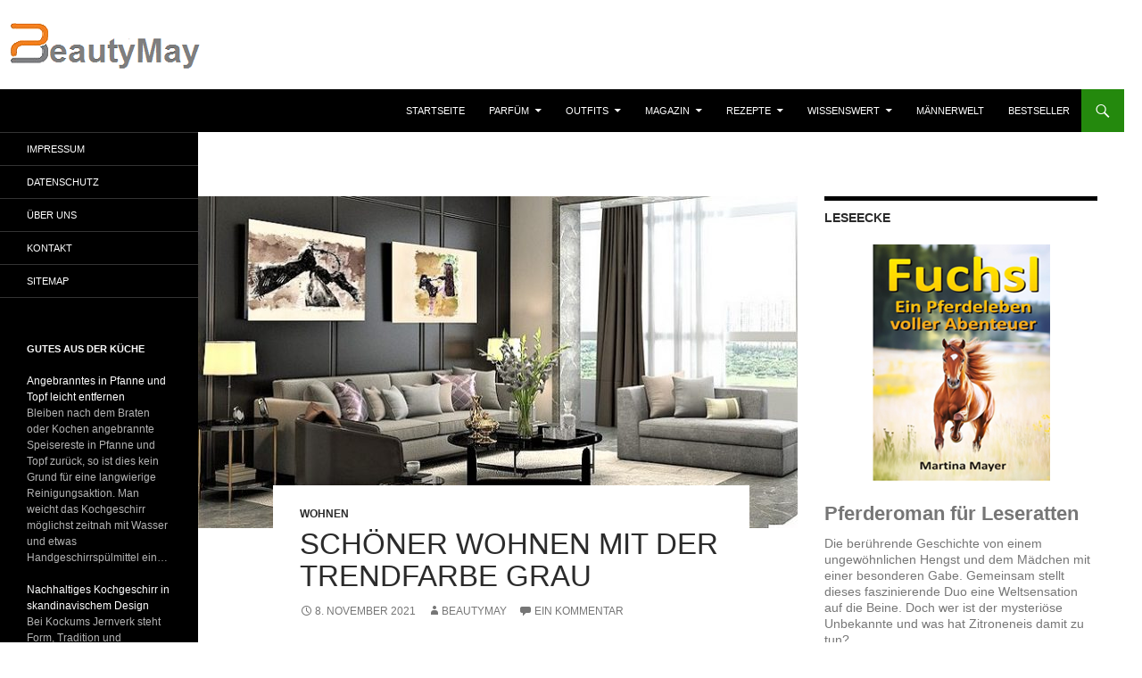

--- FILE ---
content_type: text/html; charset=UTF-8
request_url: https://www.beautymay.de/schoener-wohnen-mit-der-trendfarbe-grau-tipps/
body_size: 22053
content:
<!DOCTYPE html>
<html lang="de">
<head>
	<meta charset="UTF-8">
	<meta name="viewport" content="width=device-width, initial-scale=1.0">
	<title>Schöner wohnen mit der Trendfarbe Grau - BeautyMay</title>
	<link rel="profile" href="https://gmpg.org/xfn/11">
	<link rel="pingback" href="https://www.beautymay.de/xmlrpc.php">
	<meta name='robots' content='index, follow, max-image-preview:large, max-snippet:-1, max-video-preview:-1' />

	<!-- This site is optimized with the Yoast SEO plugin v26.8 - https://yoast.com/product/yoast-seo-wordpress/ -->
	<meta name="description" content="Von wegen graue Maus! Die Trendfarbe Grau ist definitiv eine der heißesten Farben für die Inneneinrichtung. Grau als Wandfarbe wirkt elegant," />
	<link rel="canonical" href="https://www.beautymay.de/schoener-wohnen-mit-der-trendfarbe-grau-tipps/" />
	<meta property="og:locale" content="de_DE" />
	<meta property="og:type" content="article" />
	<meta property="og:title" content="Schöner wohnen mit der Trendfarbe Grau - BeautyMay" />
	<meta property="og:description" content="Von wegen graue Maus! Die Trendfarbe Grau ist definitiv eine der heißesten Farben für die Inneneinrichtung. Grau als Wandfarbe wirkt elegant," />
	<meta property="og:url" content="https://www.beautymay.de/schoener-wohnen-mit-der-trendfarbe-grau-tipps/" />
	<meta property="og:site_name" content="BeautyMay" />
	<meta property="article:published_time" content="2021-11-08T17:00:12+00:00" />
	<meta property="article:modified_time" content="2023-01-28T10:40:01+00:00" />
	<meta property="og:image" content="https://www.beautymay.de/wp-content/uploads/2021/11/Schoener-wohnen-mit-der-Farbe-grau.jpg" />
	<meta property="og:image:width" content="700" />
	<meta property="og:image:height" content="450" />
	<meta property="og:image:type" content="image/jpeg" />
	<meta name="author" content="BeautyMay" />
	<meta name="twitter:label1" content="Verfasst von" />
	<meta name="twitter:data1" content="BeautyMay" />
	<meta name="twitter:label2" content="Geschätzte Lesezeit" />
	<meta name="twitter:data2" content="2 Minuten" />
	<script type="application/ld+json" class="yoast-schema-graph">{"@context":"https://schema.org","@graph":[{"@type":"Article","@id":"https://www.beautymay.de/schoener-wohnen-mit-der-trendfarbe-grau-tipps/#article","isPartOf":{"@id":"https://www.beautymay.de/schoener-wohnen-mit-der-trendfarbe-grau-tipps/"},"author":{"name":"BeautyMay","@id":"https://www.beautymay.de/#/schema/person/d0686a7daedda091fe6e32239a6f07cc"},"headline":"Schöner wohnen mit der Trendfarbe Grau","datePublished":"2021-11-08T17:00:12+00:00","dateModified":"2023-01-28T10:40:01+00:00","mainEntityOfPage":{"@id":"https://www.beautymay.de/schoener-wohnen-mit-der-trendfarbe-grau-tipps/"},"wordCount":380,"commentCount":1,"image":{"@id":"https://www.beautymay.de/schoener-wohnen-mit-der-trendfarbe-grau-tipps/#primaryimage"},"thumbnailUrl":"https://www.beautymay.de/wp-content/uploads/2021/11/Schoener-wohnen-mit-der-Farbe-grau.jpg","keywords":["Tipps","Trendfarbe","Wohnen"],"articleSection":["Wohnen"],"inLanguage":"de","potentialAction":[{"@type":"CommentAction","name":"Comment","target":["https://www.beautymay.de/schoener-wohnen-mit-der-trendfarbe-grau-tipps/#respond"]}]},{"@type":"WebPage","@id":"https://www.beautymay.de/schoener-wohnen-mit-der-trendfarbe-grau-tipps/","url":"https://www.beautymay.de/schoener-wohnen-mit-der-trendfarbe-grau-tipps/","name":"Schöner wohnen mit der Trendfarbe Grau - BeautyMay","isPartOf":{"@id":"https://www.beautymay.de/#website"},"primaryImageOfPage":{"@id":"https://www.beautymay.de/schoener-wohnen-mit-der-trendfarbe-grau-tipps/#primaryimage"},"image":{"@id":"https://www.beautymay.de/schoener-wohnen-mit-der-trendfarbe-grau-tipps/#primaryimage"},"thumbnailUrl":"https://www.beautymay.de/wp-content/uploads/2021/11/Schoener-wohnen-mit-der-Farbe-grau.jpg","datePublished":"2021-11-08T17:00:12+00:00","dateModified":"2023-01-28T10:40:01+00:00","author":{"@id":"https://www.beautymay.de/#/schema/person/d0686a7daedda091fe6e32239a6f07cc"},"description":"Von wegen graue Maus! Die Trendfarbe Grau ist definitiv eine der heißesten Farben für die Inneneinrichtung. Grau als Wandfarbe wirkt elegant,","breadcrumb":{"@id":"https://www.beautymay.de/schoener-wohnen-mit-der-trendfarbe-grau-tipps/#breadcrumb"},"inLanguage":"de","potentialAction":[{"@type":"ReadAction","target":["https://www.beautymay.de/schoener-wohnen-mit-der-trendfarbe-grau-tipps/"]}]},{"@type":"ImageObject","inLanguage":"de","@id":"https://www.beautymay.de/schoener-wohnen-mit-der-trendfarbe-grau-tipps/#primaryimage","url":"https://www.beautymay.de/wp-content/uploads/2021/11/Schoener-wohnen-mit-der-Farbe-grau.jpg","contentUrl":"https://www.beautymay.de/wp-content/uploads/2021/11/Schoener-wohnen-mit-der-Farbe-grau.jpg","width":700,"height":450},{"@type":"BreadcrumbList","@id":"https://www.beautymay.de/schoener-wohnen-mit-der-trendfarbe-grau-tipps/#breadcrumb","itemListElement":[{"@type":"ListItem","position":1,"name":"Startseite","item":"https://www.beautymay.de/"},{"@type":"ListItem","position":2,"name":"Schöner wohnen mit der Trendfarbe Grau"}]},{"@type":"WebSite","@id":"https://www.beautymay.de/#website","url":"https://www.beautymay.de/","name":"BeautyMay","description":"Lifestyle &amp; Parfüm","potentialAction":[{"@type":"SearchAction","target":{"@type":"EntryPoint","urlTemplate":"https://www.beautymay.de/?s={search_term_string}"},"query-input":{"@type":"PropertyValueSpecification","valueRequired":true,"valueName":"search_term_string"}}],"inLanguage":"de"},{"@type":"Person","@id":"https://www.beautymay.de/#/schema/person/d0686a7daedda091fe6e32239a6f07cc","name":"BeautyMay","url":"https://www.beautymay.de/author/78kostik/"}]}</script>
	<!-- / Yoast SEO plugin. -->


<link rel='dns-prefetch' href='//www.beautymay.de' />
<link rel="alternate" type="application/rss+xml" title="BeautyMay &raquo; Feed" href="https://www.beautymay.de/feed/" />
<link rel="alternate" type="application/rss+xml" title="BeautyMay &raquo; Kommentar-Feed" href="https://www.beautymay.de/comments/feed/" />
<link rel="alternate" type="application/rss+xml" title="BeautyMay &raquo; Schöner wohnen mit der Trendfarbe Grau-Kommentar-Feed" href="https://www.beautymay.de/schoener-wohnen-mit-der-trendfarbe-grau-tipps/feed/" />
<link rel="alternate" title="oEmbed (JSON)" type="application/json+oembed" href="https://www.beautymay.de/wp-json/oembed/1.0/embed?url=https%3A%2F%2Fwww.beautymay.de%2Fschoener-wohnen-mit-der-trendfarbe-grau-tipps%2F" />
<link rel="alternate" title="oEmbed (XML)" type="text/xml+oembed" href="https://www.beautymay.de/wp-json/oembed/1.0/embed?url=https%3A%2F%2Fwww.beautymay.de%2Fschoener-wohnen-mit-der-trendfarbe-grau-tipps%2F&#038;format=xml" />
<style id='wp-img-auto-sizes-contain-inline-css'>
img:is([sizes=auto i],[sizes^="auto," i]){contain-intrinsic-size:3000px 1500px}
/*# sourceURL=wp-img-auto-sizes-contain-inline-css */
</style>
<style id='wp-block-library-inline-css'>
:root{--wp-block-synced-color:#7a00df;--wp-block-synced-color--rgb:122,0,223;--wp-bound-block-color:var(--wp-block-synced-color);--wp-editor-canvas-background:#ddd;--wp-admin-theme-color:#007cba;--wp-admin-theme-color--rgb:0,124,186;--wp-admin-theme-color-darker-10:#006ba1;--wp-admin-theme-color-darker-10--rgb:0,107,160.5;--wp-admin-theme-color-darker-20:#005a87;--wp-admin-theme-color-darker-20--rgb:0,90,135;--wp-admin-border-width-focus:2px}@media (min-resolution:192dpi){:root{--wp-admin-border-width-focus:1.5px}}.wp-element-button{cursor:pointer}:root .has-very-light-gray-background-color{background-color:#eee}:root .has-very-dark-gray-background-color{background-color:#313131}:root .has-very-light-gray-color{color:#eee}:root .has-very-dark-gray-color{color:#313131}:root .has-vivid-green-cyan-to-vivid-cyan-blue-gradient-background{background:linear-gradient(135deg,#00d084,#0693e3)}:root .has-purple-crush-gradient-background{background:linear-gradient(135deg,#34e2e4,#4721fb 50%,#ab1dfe)}:root .has-hazy-dawn-gradient-background{background:linear-gradient(135deg,#faaca8,#dad0ec)}:root .has-subdued-olive-gradient-background{background:linear-gradient(135deg,#fafae1,#67a671)}:root .has-atomic-cream-gradient-background{background:linear-gradient(135deg,#fdd79a,#004a59)}:root .has-nightshade-gradient-background{background:linear-gradient(135deg,#330968,#31cdcf)}:root .has-midnight-gradient-background{background:linear-gradient(135deg,#020381,#2874fc)}:root{--wp--preset--font-size--normal:16px;--wp--preset--font-size--huge:42px}.has-regular-font-size{font-size:1em}.has-larger-font-size{font-size:2.625em}.has-normal-font-size{font-size:var(--wp--preset--font-size--normal)}.has-huge-font-size{font-size:var(--wp--preset--font-size--huge)}.has-text-align-center{text-align:center}.has-text-align-left{text-align:left}.has-text-align-right{text-align:right}.has-fit-text{white-space:nowrap!important}#end-resizable-editor-section{display:none}.aligncenter{clear:both}.items-justified-left{justify-content:flex-start}.items-justified-center{justify-content:center}.items-justified-right{justify-content:flex-end}.items-justified-space-between{justify-content:space-between}.screen-reader-text{border:0;clip-path:inset(50%);height:1px;margin:-1px;overflow:hidden;padding:0;position:absolute;width:1px;word-wrap:normal!important}.screen-reader-text:focus{background-color:#ddd;clip-path:none;color:#444;display:block;font-size:1em;height:auto;left:5px;line-height:normal;padding:15px 23px 14px;text-decoration:none;top:5px;width:auto;z-index:100000}html :where(.has-border-color){border-style:solid}html :where([style*=border-top-color]){border-top-style:solid}html :where([style*=border-right-color]){border-right-style:solid}html :where([style*=border-bottom-color]){border-bottom-style:solid}html :where([style*=border-left-color]){border-left-style:solid}html :where([style*=border-width]){border-style:solid}html :where([style*=border-top-width]){border-top-style:solid}html :where([style*=border-right-width]){border-right-style:solid}html :where([style*=border-bottom-width]){border-bottom-style:solid}html :where([style*=border-left-width]){border-left-style:solid}html :where(img[class*=wp-image-]){height:auto;max-width:100%}:where(figure){margin:0 0 1em}html :where(.is-position-sticky){--wp-admin--admin-bar--position-offset:var(--wp-admin--admin-bar--height,0px)}@media screen and (max-width:600px){html :where(.is-position-sticky){--wp-admin--admin-bar--position-offset:0px}}

/*# sourceURL=wp-block-library-inline-css */
</style><style id='global-styles-inline-css'>
:root{--wp--preset--aspect-ratio--square: 1;--wp--preset--aspect-ratio--4-3: 4/3;--wp--preset--aspect-ratio--3-4: 3/4;--wp--preset--aspect-ratio--3-2: 3/2;--wp--preset--aspect-ratio--2-3: 2/3;--wp--preset--aspect-ratio--16-9: 16/9;--wp--preset--aspect-ratio--9-16: 9/16;--wp--preset--color--black: #000;--wp--preset--color--cyan-bluish-gray: #abb8c3;--wp--preset--color--white: #fff;--wp--preset--color--pale-pink: #f78da7;--wp--preset--color--vivid-red: #cf2e2e;--wp--preset--color--luminous-vivid-orange: #ff6900;--wp--preset--color--luminous-vivid-amber: #fcb900;--wp--preset--color--light-green-cyan: #7bdcb5;--wp--preset--color--vivid-green-cyan: #00d084;--wp--preset--color--pale-cyan-blue: #8ed1fc;--wp--preset--color--vivid-cyan-blue: #0693e3;--wp--preset--color--vivid-purple: #9b51e0;--wp--preset--color--green: #24890d;--wp--preset--color--dark-gray: #2b2b2b;--wp--preset--color--medium-gray: #767676;--wp--preset--color--light-gray: #f5f5f5;--wp--preset--gradient--vivid-cyan-blue-to-vivid-purple: linear-gradient(135deg,rgb(6,147,227) 0%,rgb(155,81,224) 100%);--wp--preset--gradient--light-green-cyan-to-vivid-green-cyan: linear-gradient(135deg,rgb(122,220,180) 0%,rgb(0,208,130) 100%);--wp--preset--gradient--luminous-vivid-amber-to-luminous-vivid-orange: linear-gradient(135deg,rgb(252,185,0) 0%,rgb(255,105,0) 100%);--wp--preset--gradient--luminous-vivid-orange-to-vivid-red: linear-gradient(135deg,rgb(255,105,0) 0%,rgb(207,46,46) 100%);--wp--preset--gradient--very-light-gray-to-cyan-bluish-gray: linear-gradient(135deg,rgb(238,238,238) 0%,rgb(169,184,195) 100%);--wp--preset--gradient--cool-to-warm-spectrum: linear-gradient(135deg,rgb(74,234,220) 0%,rgb(151,120,209) 20%,rgb(207,42,186) 40%,rgb(238,44,130) 60%,rgb(251,105,98) 80%,rgb(254,248,76) 100%);--wp--preset--gradient--blush-light-purple: linear-gradient(135deg,rgb(255,206,236) 0%,rgb(152,150,240) 100%);--wp--preset--gradient--blush-bordeaux: linear-gradient(135deg,rgb(254,205,165) 0%,rgb(254,45,45) 50%,rgb(107,0,62) 100%);--wp--preset--gradient--luminous-dusk: linear-gradient(135deg,rgb(255,203,112) 0%,rgb(199,81,192) 50%,rgb(65,88,208) 100%);--wp--preset--gradient--pale-ocean: linear-gradient(135deg,rgb(255,245,203) 0%,rgb(182,227,212) 50%,rgb(51,167,181) 100%);--wp--preset--gradient--electric-grass: linear-gradient(135deg,rgb(202,248,128) 0%,rgb(113,206,126) 100%);--wp--preset--gradient--midnight: linear-gradient(135deg,rgb(2,3,129) 0%,rgb(40,116,252) 100%);--wp--preset--font-size--small: 13px;--wp--preset--font-size--medium: 20px;--wp--preset--font-size--large: 36px;--wp--preset--font-size--x-large: 42px;--wp--preset--spacing--20: 0.44rem;--wp--preset--spacing--30: 0.67rem;--wp--preset--spacing--40: 1rem;--wp--preset--spacing--50: 1.5rem;--wp--preset--spacing--60: 2.25rem;--wp--preset--spacing--70: 3.38rem;--wp--preset--spacing--80: 5.06rem;--wp--preset--shadow--natural: 6px 6px 9px rgba(0, 0, 0, 0.2);--wp--preset--shadow--deep: 12px 12px 50px rgba(0, 0, 0, 0.4);--wp--preset--shadow--sharp: 6px 6px 0px rgba(0, 0, 0, 0.2);--wp--preset--shadow--outlined: 6px 6px 0px -3px rgb(255, 255, 255), 6px 6px rgb(0, 0, 0);--wp--preset--shadow--crisp: 6px 6px 0px rgb(0, 0, 0);}:where(.is-layout-flex){gap: 0.5em;}:where(.is-layout-grid){gap: 0.5em;}body .is-layout-flex{display: flex;}.is-layout-flex{flex-wrap: wrap;align-items: center;}.is-layout-flex > :is(*, div){margin: 0;}body .is-layout-grid{display: grid;}.is-layout-grid > :is(*, div){margin: 0;}:where(.wp-block-columns.is-layout-flex){gap: 2em;}:where(.wp-block-columns.is-layout-grid){gap: 2em;}:where(.wp-block-post-template.is-layout-flex){gap: 1.25em;}:where(.wp-block-post-template.is-layout-grid){gap: 1.25em;}.has-black-color{color: var(--wp--preset--color--black) !important;}.has-cyan-bluish-gray-color{color: var(--wp--preset--color--cyan-bluish-gray) !important;}.has-white-color{color: var(--wp--preset--color--white) !important;}.has-pale-pink-color{color: var(--wp--preset--color--pale-pink) !important;}.has-vivid-red-color{color: var(--wp--preset--color--vivid-red) !important;}.has-luminous-vivid-orange-color{color: var(--wp--preset--color--luminous-vivid-orange) !important;}.has-luminous-vivid-amber-color{color: var(--wp--preset--color--luminous-vivid-amber) !important;}.has-light-green-cyan-color{color: var(--wp--preset--color--light-green-cyan) !important;}.has-vivid-green-cyan-color{color: var(--wp--preset--color--vivid-green-cyan) !important;}.has-pale-cyan-blue-color{color: var(--wp--preset--color--pale-cyan-blue) !important;}.has-vivid-cyan-blue-color{color: var(--wp--preset--color--vivid-cyan-blue) !important;}.has-vivid-purple-color{color: var(--wp--preset--color--vivid-purple) !important;}.has-black-background-color{background-color: var(--wp--preset--color--black) !important;}.has-cyan-bluish-gray-background-color{background-color: var(--wp--preset--color--cyan-bluish-gray) !important;}.has-white-background-color{background-color: var(--wp--preset--color--white) !important;}.has-pale-pink-background-color{background-color: var(--wp--preset--color--pale-pink) !important;}.has-vivid-red-background-color{background-color: var(--wp--preset--color--vivid-red) !important;}.has-luminous-vivid-orange-background-color{background-color: var(--wp--preset--color--luminous-vivid-orange) !important;}.has-luminous-vivid-amber-background-color{background-color: var(--wp--preset--color--luminous-vivid-amber) !important;}.has-light-green-cyan-background-color{background-color: var(--wp--preset--color--light-green-cyan) !important;}.has-vivid-green-cyan-background-color{background-color: var(--wp--preset--color--vivid-green-cyan) !important;}.has-pale-cyan-blue-background-color{background-color: var(--wp--preset--color--pale-cyan-blue) !important;}.has-vivid-cyan-blue-background-color{background-color: var(--wp--preset--color--vivid-cyan-blue) !important;}.has-vivid-purple-background-color{background-color: var(--wp--preset--color--vivid-purple) !important;}.has-black-border-color{border-color: var(--wp--preset--color--black) !important;}.has-cyan-bluish-gray-border-color{border-color: var(--wp--preset--color--cyan-bluish-gray) !important;}.has-white-border-color{border-color: var(--wp--preset--color--white) !important;}.has-pale-pink-border-color{border-color: var(--wp--preset--color--pale-pink) !important;}.has-vivid-red-border-color{border-color: var(--wp--preset--color--vivid-red) !important;}.has-luminous-vivid-orange-border-color{border-color: var(--wp--preset--color--luminous-vivid-orange) !important;}.has-luminous-vivid-amber-border-color{border-color: var(--wp--preset--color--luminous-vivid-amber) !important;}.has-light-green-cyan-border-color{border-color: var(--wp--preset--color--light-green-cyan) !important;}.has-vivid-green-cyan-border-color{border-color: var(--wp--preset--color--vivid-green-cyan) !important;}.has-pale-cyan-blue-border-color{border-color: var(--wp--preset--color--pale-cyan-blue) !important;}.has-vivid-cyan-blue-border-color{border-color: var(--wp--preset--color--vivid-cyan-blue) !important;}.has-vivid-purple-border-color{border-color: var(--wp--preset--color--vivid-purple) !important;}.has-vivid-cyan-blue-to-vivid-purple-gradient-background{background: var(--wp--preset--gradient--vivid-cyan-blue-to-vivid-purple) !important;}.has-light-green-cyan-to-vivid-green-cyan-gradient-background{background: var(--wp--preset--gradient--light-green-cyan-to-vivid-green-cyan) !important;}.has-luminous-vivid-amber-to-luminous-vivid-orange-gradient-background{background: var(--wp--preset--gradient--luminous-vivid-amber-to-luminous-vivid-orange) !important;}.has-luminous-vivid-orange-to-vivid-red-gradient-background{background: var(--wp--preset--gradient--luminous-vivid-orange-to-vivid-red) !important;}.has-very-light-gray-to-cyan-bluish-gray-gradient-background{background: var(--wp--preset--gradient--very-light-gray-to-cyan-bluish-gray) !important;}.has-cool-to-warm-spectrum-gradient-background{background: var(--wp--preset--gradient--cool-to-warm-spectrum) !important;}.has-blush-light-purple-gradient-background{background: var(--wp--preset--gradient--blush-light-purple) !important;}.has-blush-bordeaux-gradient-background{background: var(--wp--preset--gradient--blush-bordeaux) !important;}.has-luminous-dusk-gradient-background{background: var(--wp--preset--gradient--luminous-dusk) !important;}.has-pale-ocean-gradient-background{background: var(--wp--preset--gradient--pale-ocean) !important;}.has-electric-grass-gradient-background{background: var(--wp--preset--gradient--electric-grass) !important;}.has-midnight-gradient-background{background: var(--wp--preset--gradient--midnight) !important;}.has-small-font-size{font-size: var(--wp--preset--font-size--small) !important;}.has-medium-font-size{font-size: var(--wp--preset--font-size--medium) !important;}.has-large-font-size{font-size: var(--wp--preset--font-size--large) !important;}.has-x-large-font-size{font-size: var(--wp--preset--font-size--x-large) !important;}
/*# sourceURL=global-styles-inline-css */
</style>

<style id='classic-theme-styles-inline-css'>
/*! This file is auto-generated */
.wp-block-button__link{color:#fff;background-color:#32373c;border-radius:9999px;box-shadow:none;text-decoration:none;padding:calc(.667em + 2px) calc(1.333em + 2px);font-size:1.125em}.wp-block-file__button{background:#32373c;color:#fff;text-decoration:none}
/*# sourceURL=/wp-includes/css/classic-themes.min.css */
</style>
<link rel='stylesheet' id='twentyfourteen-lato-css' href='https://www.beautymay.de/wp-content/themes/twentyfourteen/fonts/font-lato.css?ver=20230328' media='all' />
<link rel='stylesheet' id='genericons-css' href='https://www.beautymay.de/wp-content/themes/twentyfourteen/genericons/genericons.css?ver=20251101' media='all' />
<link rel='stylesheet' id='twentyfourteen-style-css' href='https://www.beautymay.de/wp-content/themes/twentyfourteen/style.css?ver=20251202' media='all' />
<link rel='stylesheet' id='twentyfourteen-block-style-css' href='https://www.beautymay.de/wp-content/themes/twentyfourteen/css/blocks.css?ver=20250715' media='all' />
<link rel='stylesheet' id='aawp-css' href='https://www.beautymay.de/wp-content/plugins/aawp/assets/dist/css/main.css?ver=4.4.0' media='all' />
<script src="https://www.beautymay.de/wp-includes/js/jquery/jquery.min.js?ver=3.7.1" id="jquery-core-js"></script>
<script src="https://www.beautymay.de/wp-includes/js/jquery/jquery-migrate.min.js?ver=3.4.1" id="jquery-migrate-js"></script>
<script src="https://www.beautymay.de/wp-content/themes/twentyfourteen/js/functions.js?ver=20250729" id="twentyfourteen-script-js" defer data-wp-strategy="defer"></script>
<link rel="https://api.w.org/" href="https://www.beautymay.de/wp-json/" /><link rel="alternate" title="JSON" type="application/json" href="https://www.beautymay.de/wp-json/wp/v2/posts/939409" /><link rel="EditURI" type="application/rsd+xml" title="RSD" href="https://www.beautymay.de/xmlrpc.php?rsd" />
<meta name="generator" content="WordPress 6.9" />
<link rel='shortlink' href='https://www.beautymay.de/?p=939409' />
<style type="text/css">.aawp .aawp-tb__row--highlight{background-color:#256aaf;}.aawp .aawp-tb__row--highlight{color:#256aaf;}.aawp .aawp-tb__row--highlight a{color:#256aaf;}</style>		<style type="text/css" id="twentyfourteen-header-css">
				.site-title,
		.site-description {
			clip-path: inset(50%);
			position: absolute;
		}
				</style>
		<style id="custom-background-css">
body.custom-background { background-color: #ffffff; }
</style>
	<meta name="redi-version" content="1.2.7" /><link rel="icon" href="https://www.beautymay.de/wp-content/uploads/2021/01/cropped-Logo-neue-Seite-32x32.png" sizes="32x32" />
<link rel="icon" href="https://www.beautymay.de/wp-content/uploads/2021/01/cropped-Logo-neue-Seite-192x192.png" sizes="192x192" />
<link rel="apple-touch-icon" href="https://www.beautymay.de/wp-content/uploads/2021/01/cropped-Logo-neue-Seite-180x180.png" />
<meta name="msapplication-TileImage" content="https://www.beautymay.de/wp-content/uploads/2021/01/cropped-Logo-neue-Seite-270x270.png" />
		<style id="wp-custom-css">
			/* Allgemein */ 

html, body, div, span, applet, object, iframe, h1, h2, h3, h4, h5, h6, p, blockquote, pre, a, abbr, acronym, address, big, cite, code, del, dfn, em, font, ins, kbd, q, s, samp, small, strike, strong, sub, sup, tt, var, dl, dt, dd, ol, ul, li, fieldset, form, label, legend, table, caption, tbody, tfoot, thead, tr, th, td {font-family: Helvetica, sans-serif !important; }		</style>
		<link rel='stylesheet' id='shariffcss-css' href='https://www.beautymay.de/wp-content/plugins/shariff/css/shariff.min.css?ver=4.6.15' media='all' />
</head>

<body class="wp-singular post-template-default single single-post postid-939409 single-format-standard custom-background wp-embed-responsive wp-theme-twentyfourteen aawp-custom header-image singular">
<a class="screen-reader-text skip-link" href="#content">
	Zum Inhalt springen</a>
<div id="page" class="hfeed site">
			<div id="site-header">
		<a href="https://www.beautymay.de/" rel="home" >
			<img src="https://www.beautymay.de/wp-content/uploads/2021/01/Logo-neue-Seite-bearbeitet.png" width="1259" height="100" alt="BeautyMay" srcset="https://www.beautymay.de/wp-content/uploads/2021/01/Logo-neue-Seite-bearbeitet.png 1259w, https://www.beautymay.de/wp-content/uploads/2021/01/Logo-neue-Seite-bearbeitet-768x61.png 768w" sizes="(max-width: 1259px) 100vw, 1259px" decoding="async" fetchpriority="high" />		</a>
	</div>
	
	<header id="masthead" class="site-header">
		<div class="header-main">
							<h1 class="site-title"><a href="https://www.beautymay.de/" rel="home" >BeautyMay</a></h1>
			
			<div class="search-toggle">
				<a href="#search-container" class="screen-reader-text" aria-expanded="false" aria-controls="search-container">
					Suchen				</a>
			</div>

			<nav id="primary-navigation" class="site-navigation primary-navigation">
				<button class="menu-toggle">Primäres Menü</button>
				<div class="menu-kategorien-container"><ul id="primary-menu" class="nav-menu"><li id="menu-item-33022" class="menu-item menu-item-type-custom menu-item-object-custom menu-item-33022"><a href="/">Startseite</a></li>
<li id="menu-item-32797" class="menu-item menu-item-type-taxonomy menu-item-object-category menu-item-has-children menu-item-32797"><a target="_blank" href="https://www.beautymay.de/category/1-parfum/">Parfüm</a>
<ul class="sub-menu">
	<li id="menu-item-32798" class="menu-item menu-item-type-taxonomy menu-item-object-category menu-item-32798"><a href="https://www.beautymay.de/category/1-parfum/damen-duefte/">Damen</a></li>
	<li id="menu-item-33873" class="menu-item menu-item-type-taxonomy menu-item-object-category menu-item-33873"><a href="https://www.beautymay.de/category/1-parfum/herren-duefte/">Herren</a></li>
	<li id="menu-item-32838" class="menu-item menu-item-type-taxonomy menu-item-object-category menu-item-32838"><a href="https://www.beautymay.de/category/1-parfum/unisex-duefte/">Unisex</a></li>
</ul>
</li>
<li id="menu-item-32949" class="menu-item menu-item-type-taxonomy menu-item-object-category menu-item-has-children menu-item-32949"><a href="https://www.beautymay.de/category/3-outfits-inspiration-mode-trend-accessoire-anlass-parfum/">Outfits</a>
<ul class="sub-menu">
	<li id="menu-item-32952" class="menu-item menu-item-type-taxonomy menu-item-object-category menu-item-32952"><a href="https://www.beautymay.de/category/3-outfits-inspiration-mode-trend-accessoire-anlass-parfum/damen/">Damen</a></li>
	<li id="menu-item-32954" class="menu-item menu-item-type-taxonomy menu-item-object-category menu-item-32954"><a href="https://www.beautymay.de/category/3-outfits-inspiration-mode-trend-accessoire-anlass-parfum/herren/">Herren</a></li>
	<li id="menu-item-33547" class="menu-item menu-item-type-taxonomy menu-item-object-category menu-item-33547"><a href="https://www.beautymay.de/category/3-outfits-inspiration-mode-trend-accessoire-anlass-parfum/schmuck/">Schmuck</a></li>
	<li id="menu-item-32950" class="menu-item menu-item-type-taxonomy menu-item-object-category menu-item-32950"><a href="https://www.beautymay.de/category/3-outfits-inspiration-mode-trend-accessoire-anlass-parfum/taschen/">Taschen</a></li>
</ul>
</li>
<li id="menu-item-32958" class="menu-item menu-item-type-taxonomy menu-item-object-category current-post-ancestor menu-item-has-children menu-item-32958"><a href="https://www.beautymay.de/category/4-magazin-lifestyle-trend/">Magazin</a>
<ul class="sub-menu">
	<li id="menu-item-32955" class="menu-item menu-item-type-taxonomy menu-item-object-category menu-item-32955"><a href="https://www.beautymay.de/category/4-magazin-lifestyle-trend/1-duefte-kosmetik/">Düfte</a></li>
	<li id="menu-item-32963" class="menu-item menu-item-type-taxonomy menu-item-object-category menu-item-32963"><a href="https://www.beautymay.de/category/4-magazin-lifestyle-trend/2-beauty-schoenheit/">Beauty</a></li>
	<li id="menu-item-32956" class="menu-item menu-item-type-taxonomy menu-item-object-category menu-item-32956"><a href="https://www.beautymay.de/category/4-magazin-lifestyle-trend/2-haare-styling-pflege/">Haare</a></li>
	<li id="menu-item-32960" class="menu-item menu-item-type-taxonomy menu-item-object-category menu-item-32960"><a href="https://www.beautymay.de/category/4-magazin-lifestyle-trend/2-naegel-nagelpflege/">Nägel</a></li>
	<li id="menu-item-32957" class="menu-item menu-item-type-taxonomy menu-item-object-category menu-item-32957"><a href="https://www.beautymay.de/category/4-magazin-lifestyle-trend/2-wellness-spa-wohlbefinden/">Wellness</a></li>
	<li id="menu-item-32964" class="menu-item menu-item-type-taxonomy menu-item-object-category menu-item-32964"><a href="https://www.beautymay.de/category/4-magazin-lifestyle-trend/3-gesundheit-fitness-training-sport-energie/">Gesundheit &amp; Fitness</a></li>
	<li id="menu-item-32959" class="menu-item menu-item-type-taxonomy menu-item-object-category menu-item-32959"><a href="https://www.beautymay.de/category/4-magazin-lifestyle-trend/4-mode-fashion/">Mode</a></li>
	<li id="menu-item-32961" class="menu-item menu-item-type-taxonomy menu-item-object-category menu-item-32961"><a href="https://www.beautymay.de/category/4-magazin-lifestyle-trend/6-naturkosmetik-biokosmetik-pflanzenkosmetik/">Naturkosmetik</a></li>
	<li id="menu-item-32965" class="menu-item menu-item-type-taxonomy menu-item-object-category menu-item-32965"><a href="https://www.beautymay.de/category/4-magazin-lifestyle-trend/7-dufthoroskop-sternzeichen-parfum/">Dufthoroskop</a></li>
	<li id="menu-item-32962" class="menu-item menu-item-type-taxonomy menu-item-object-category menu-item-32962"><a href="https://www.beautymay.de/category/4-magazin-lifestyle-trend/fit-reisen-hotels/">Reisen</a></li>
	<li id="menu-item-40289" class="menu-item menu-item-type-taxonomy menu-item-object-category current-post-ancestor current-menu-parent current-post-parent menu-item-40289"><a href="https://www.beautymay.de/category/4-magazin-lifestyle-trend/wohnen-accessoires-dekoration/">Wohnen</a></li>
</ul>
</li>
<li id="menu-item-123964" class="menu-item menu-item-type-taxonomy menu-item-object-category menu-item-has-children menu-item-123964"><a href="https://www.beautymay.de/category/5-rezepte-essen-kochen-backen/">Rezepte</a>
<ul class="sub-menu">
	<li id="menu-item-123970" class="menu-item menu-item-type-taxonomy menu-item-object-category menu-item-123970"><a href="https://www.beautymay.de/category/5-rezepte-essen-kochen-backen/1-rezepte-essen-kochen-vorspeisen/">Vorspeisen</a></li>
	<li id="menu-item-123968" class="menu-item menu-item-type-taxonomy menu-item-object-category menu-item-123968"><a href="https://www.beautymay.de/category/5-rezepte-essen-kochen-backen/2-rezepte-essen-kochen-salate/">Salate</a></li>
	<li id="menu-item-123969" class="menu-item menu-item-type-taxonomy menu-item-object-category menu-item-123969"><a href="https://www.beautymay.de/category/5-rezepte-essen-kochen-backen/3-rezepte-essen-kochen-snacks/">Snacks</a></li>
	<li id="menu-item-123971" class="menu-item menu-item-type-taxonomy menu-item-object-category menu-item-123971"><a href="https://www.beautymay.de/category/5-rezepte-essen-kochen-backen/4-rezepte-essen-kochen-hauptgerichte/">Hauptgerichte</a></li>
	<li id="menu-item-123966" class="menu-item menu-item-type-taxonomy menu-item-object-category menu-item-123966"><a href="https://www.beautymay.de/category/5-rezepte-essen-kochen-backen/5-rezepte-essen-kochen-nachtisch/">Nachtisch</a></li>
	<li id="menu-item-123965" class="menu-item menu-item-type-taxonomy menu-item-object-category menu-item-123965"><a href="https://www.beautymay.de/category/5-rezepte-essen-kochen-backen/6-rezepte-essen-kochen-kuechenwissen/">Küchenwissen</a></li>
</ul>
</li>
<li id="menu-item-33003" class="menu-item menu-item-type-taxonomy menu-item-object-category menu-item-has-children menu-item-33003"><a href="https://www.beautymay.de/category/6-wissenswert-lexikon-enzyklopaedie/">Wissenswert</a>
<ul class="sub-menu">
	<li id="menu-item-32966" class="menu-item menu-item-type-taxonomy menu-item-object-category menu-item-32966"><a href="https://www.beautymay.de/category/6-wissenswert-lexikon-enzyklopaedie/5-designer-label-fashion-parfum/">Designer</a></li>
	<li id="menu-item-33009" class="menu-item menu-item-type-taxonomy menu-item-object-category menu-item-33009"><a href="https://www.beautymay.de/category/6-wissenswert-lexikon-enzyklopaedie/1-duftwissen-parfum/">Duftwissen</a></li>
	<li id="menu-item-33006" class="menu-item menu-item-type-taxonomy menu-item-object-category menu-item-33006"><a href="https://www.beautymay.de/category/6-wissenswert-lexikon-enzyklopaedie/3-rohstoffe-kosmetik-parfum/">Rohstoffe</a></li>
	<li id="menu-item-33005" class="menu-item menu-item-type-taxonomy menu-item-object-category menu-item-33005"><a href="https://www.beautymay.de/category/6-wissenswert-lexikon-enzyklopaedie/6-parfumeure/">Parfümeure</a></li>
	<li id="menu-item-33004" class="menu-item menu-item-type-taxonomy menu-item-object-category menu-item-33004"><a href="https://www.beautymay.de/category/6-wissenswert-lexikon-enzyklopaedie/7-parfum-museum/">Parfüm Museum</a></li>
</ul>
</li>
<li id="menu-item-33017" class="menu-item menu-item-type-taxonomy menu-item-object-category menu-item-33017"><a href="https://www.beautymay.de/category/7-maennerwelt-beauty-mode-fashion/">Männerwelt</a></li>
<li id="menu-item-33023" class="menu-item menu-item-type-custom menu-item-object-custom menu-item-33023"><a href="https://www.beautymay.de/?s=Bestseller-Liste">Bestseller</a></li>
</ul></div>			</nav>
		</div>

		<div id="search-container" class="search-box-wrapper hide">
			<div class="search-box">
				<form role="search" method="get" class="search-form" action="https://www.beautymay.de/">
				<label>
					<span class="screen-reader-text">Suche nach:</span>
					<input type="search" class="search-field" placeholder="Suchen …" value="" name="s" />
				</label>
				<input type="submit" class="search-submit" value="Suchen" />
			</form>			</div>
		</div>
	</header><!-- #masthead -->

	<div id="main" class="site-main">

	<div id="primary" class="content-area">
		<div id="content" class="site-content" role="main">
			
<article id="post-939409" class="post-939409 post type-post status-publish format-standard has-post-thumbnail hentry category-wohnen-accessoires-dekoration tag-tipps tag-trendfarbe tag-wohnen">
	
		<div class="post-thumbnail">
			<img width="672" height="372" src="https://www.beautymay.de/wp-content/uploads/2021/11/Schoener-wohnen-mit-der-Farbe-grau-672x372.jpg" class="attachment-post-thumbnail size-post-thumbnail wp-post-image" alt="" decoding="async" />		</div>

		
	<header class="entry-header">
				<div class="entry-meta">
			<span class="cat-links"><a href="https://www.beautymay.de/category/4-magazin-lifestyle-trend/wohnen-accessoires-dekoration/" rel="category tag">Wohnen</a></span>
		</div>
			<h1 class="entry-title">Schöner wohnen mit der Trendfarbe Grau</h1>
		<div class="entry-meta">
			<span class="entry-date"><a href="https://www.beautymay.de/schoener-wohnen-mit-der-trendfarbe-grau-tipps/" rel="bookmark"><time class="entry-date" datetime="2021-11-08T18:00:12+01:00">8. November 2021</time></a></span> <span class="byline"><span class="author vcard"><a class="url fn n" href="https://www.beautymay.de/author/78kostik/" rel="author">BeautyMay</a></span></span>			<span class="comments-link"><a href="https://www.beautymay.de/schoener-wohnen-mit-der-trendfarbe-grau-tipps/#comments">Ein Kommentar</a></span>
						</div><!-- .entry-meta -->
	</header><!-- .entry-header -->

		<div class="entry-content">
		<p><strong>Von wegen graue Maus!</strong></p>
<p>Grau ist definitiv eine der heißesten Farben für die Inneneinrichtung. Motive und Materialien werden nicht nur in der Mode gerne von harmonisierendem Grau dominiert. Kein Wunder, denn die Palette der Grautöne ist überaus breit und reicht von hellen Nuancen wie Taube bis hin zu dunklem Graphit. Allerdings sollte man bedenken: Je dunkler der Innenraum, desto kleiner die Raumwirkung! An den Wänden macht sich daher ein helles Grau besser als ein zu dunkler Ton. Dunklere Nuancen setzen in Form von Accessoires besondere Akzente.</p>
<p>&nbsp;</p>
<p><strong>Grau in bester Gesellschaft</strong></p>
<p>Als neutrale Farbe macht Grau in der Gesellschaft von starken Tönen eine hervorragende Figur. Grau ist das perfekte Gegengewicht zu warmen Farben, passt jedoch auch gut zu kühlen Tönen. Egal ob Blau, Türkis, Gelb oder Rot &#8211; mit all diesen Nuancen geht Grau ein wunderschönes Duett ein. Manchmal wird Grau als rau und kühl empfunden. In der richtigen Kombination kann es jedoch den Raum beleben, seinen Charakter hervorheben und ihn interessant machen.</p>
<p>&nbsp;</p>

<div class="aawp">

    <table class="aawp-table">
        <thead>
            <tr>
                                    <th class="aawp-table__th-position">#</th>
                                <th class="aawp-table__th-thumb">Vorschau</th>
                <th class="aawp-table__th-title">Produkt</th>
                                                    <th class="aawp-table__th-pricing">Preis</th>
                                <th class="aawp-table__th-links"></th>
            </tr>
        </thead>
        <tbody>
                    
            <tr class="aawp-product aawp-product--inline-info aawp-product--bestseller aawp-product--ribbon"  data-aawp-product-asin="B006Q7XIYG" data-aawp-product-id="531853" data-aawp-tracking-id="beau068-21" data-aawp-product-title="A.S Création Livingwalls Vliestapete 10,05 m x 0,53 m in moderner Betonoptik - Grau - Motivtapete im Industrial Design Made in Germany - 224033">
                                    <td class="aawp-table__td-position" data-label="Bestseller Nr.">1</td>
                                <td class="aawp-table__td-thumb" data-label="Vorschau">
                    <a href="https://www.amazon.de/dp/B006Q7XIYG?tag=beau068-21&linkCode=ogi&th=1&psc=1&keywords=vlies%20tapete%20in%20betonoptik" title="A.S. Création Livingwalls Vliestapete 10,05 m x 0,53 m in moderner Betonoptik - Grau - Motivtapete im Industrial Design Made in Germany - 224033" rel="nofollow noopener sponsored" target="_blank">
                        <img decoding="async" class="aawp-product__img" src="https://www.beautymay.de/wp-content/plugins/aawp/public/image.php?url=YUhSMGNITTZMeTl0TG0xbFpHbGhMV0Z0WVhwdmJpNWpiMjB2YVcxaFoyVnpMMGt2TXpGS1MwaExPU3R1Y2t3dVgxTk1NVFl3WHk1cWNHYz18MTc2OTE1NTM1Mg=" alt="A.S. Création Livingwalls Vliestapete 10,05 m x 0,53 m in moderner Betonoptik - Grau - Motivtapete im Industrial Design Made in Germany - 224033"  />
                    </a>
                </td>
                <td class="aawp-table__td-title" data-label="Produkt">
                    <a class="aawp-product__title" href="https://www.amazon.de/dp/B006Q7XIYG?tag=beau068-21&linkCode=ogi&th=1&psc=1&keywords=vlies%20tapete%20in%20betonoptik" title="A.S. Création Livingwalls Vliestapete 10,05 m x 0,53 m in moderner Betonoptik - Grau - Motivtapete im Industrial Design Made in Germany - 224033"
                       rel="nofollow noopener sponsored" target="_blank">A.S. Création Livingwalls Vliestapete 10,05 m x 0,53 m in moderner Betonoptik - Grau - Motivtapete...                    </a>
                </td>
                                                    <td class="aawp-table__td-pricing" data-label="Preis">
                                                <span class="aawp-product__price">10,07 EUR</span>                    </td>
                                <td class="aawp-table__td-links" data-label="Link">
                    <a class="aawp-button aawp-button--buy aawp-button aawp-button--amazon aawp-button--icon aawp-button--icon-amazon-black" href="https://www.amazon.de/dp/B006Q7XIYG?tag=beau068-21&#038;linkCode=ogi&#038;th=1&#038;psc=1&#038;keywords=vlies%20tapete%20in%20betonoptik" title="Amazon*" target="_blank" rel="nofollow noopener sponsored">Amazon*</a>                </td>
            </tr>

                    
            <tr class="aawp-product aawp-product--inline-info aawp-product--bestseller aawp-product--ribbon"  data-aawp-product-asin="B07MXT95PC" data-aawp-product-id="529388" data-aawp-tracking-id="beau068-21" data-aawp-product-title="marburg Tapete Hellgrau Uni Betonoptik Vlies für Wohnzimmer Schlafzimmer Küche 10,05 x 0,53m">
                                    <td class="aawp-table__td-position" data-label="Bestseller Nr.">2</td>
                                <td class="aawp-table__td-thumb" data-label="Vorschau">
                    <a href="https://www.amazon.de/dp/B07MXT95PC?tag=beau068-21&linkCode=ogi&th=1&psc=1&keywords=vlies%20tapete%20in%20betonoptik" title="marburg Tapete Hellgrau Uni Betonoptik Vlies für Wohnzimmer Schlafzimmer Küche 10,05 x 0,53m" rel="nofollow noopener sponsored" target="_blank">
                        <img decoding="async" class="aawp-product__img" src="https://www.beautymay.de/wp-content/plugins/aawp/public/image.php?url=YUhSMGNITTZMeTl0TG0xbFpHbGhMV0Z0WVhwdmJpNWpiMjB2YVcxaFoyVnpMMGt2TlRGMk1GZHphbTE1TjB3dVgxTk1NVFl3WHk1cWNHYz18MTc2OTE1NTM1Mg=" alt="marburg Tapete Hellgrau Uni Betonoptik Vlies für Wohnzimmer Schlafzimmer Küche 10,05 x 0,53m"  />
                    </a>
                </td>
                <td class="aawp-table__td-title" data-label="Produkt">
                    <a class="aawp-product__title" href="https://www.amazon.de/dp/B07MXT95PC?tag=beau068-21&linkCode=ogi&th=1&psc=1&keywords=vlies%20tapete%20in%20betonoptik" title="marburg Tapete Hellgrau Uni Betonoptik Vlies für Wohnzimmer Schlafzimmer Küche 10,05 x 0,53m"
                       rel="nofollow noopener sponsored" target="_blank">marburg Tapete Hellgrau Uni Betonoptik Vlies für Wohnzimmer Schlafzimmer Küche 10,05 x 0,53m                    </a>
                </td>
                                                    <td class="aawp-table__td-pricing" data-label="Preis">
                                                <span class="aawp-product__price">13,79 EUR</span><a href="https://www.amazon.de/gp/prime/?tag=beau068-21" title="Amazon Prime" rel="nofollow noopener sponsored" target="_blank" class="aawp-check-prime"><img decoding="async" src="https://www.beautymay.de/wp-content/plugins/aawp/assets/img/icon-check-prime.svg" height="16" width="55" alt="Amazon Prime" /></a>                    </td>
                                <td class="aawp-table__td-links" data-label="Link">
                    <a class="aawp-button aawp-button--buy aawp-button aawp-button--amazon aawp-button--icon aawp-button--icon-amazon-black" href="https://www.amazon.de/dp/B07MXT95PC?tag=beau068-21&#038;linkCode=ogi&#038;th=1&#038;psc=1&#038;keywords=vlies%20tapete%20in%20betonoptik" title="Amazon*" target="_blank" rel="nofollow noopener sponsored">Amazon*</a>                </td>
            </tr>

                    
            <tr class="aawp-product aawp-product--ribbon aawp-product--sale aawp-product--inline-info aawp-product--bestseller"  data-aawp-product-asin="B0B1J315JQ" data-aawp-product-id="529389" data-aawp-tracking-id="beau068-21" data-aawp-product-title="marburg Betonoptik Tapete Grau Beton Vliestapete Uni Industrial für Wohnzimmer Schlafzimmer Made in Germany 10,05 x 0,53m">
                                    <td class="aawp-table__td-position" data-label="Bestseller Nr.">3</td>
                                <td class="aawp-table__td-thumb" data-label="Vorschau">
                    <a href="https://www.amazon.de/dp/B0B1J315JQ?tag=beau068-21&linkCode=ogi&th=1&psc=1&keywords=vlies%20tapete%20in%20betonoptik" title="marburg Betonoptik Tapete Grau Beton Vliestapete Uni Industrial für Wohnzimmer Schlafzimmer Made in Germany 10,05 x 0,53m" rel="nofollow noopener sponsored" target="_blank">
                        <img decoding="async" class="aawp-product__img" src="https://www.beautymay.de/wp-content/plugins/aawp/public/image.php?url=YUhSMGNITTZMeTl0TG0xbFpHbGhMV0Z0WVhwdmJpNWpiMjB2YVcxaFoyVnpMMGt2TmpGUFVHcFNhMUZMYUV3dVgxTk1NVFl3WHk1cWNHYz18MTc2OTE1NTM1Mg=" alt="marburg Betonoptik Tapete Grau Beton Vliestapete Uni Industrial für Wohnzimmer Schlafzimmer Made in Germany 10,05 x 0,53m"  />
                    </a>
                </td>
                <td class="aawp-table__td-title" data-label="Produkt">
                    <a class="aawp-product__title" href="https://www.amazon.de/dp/B0B1J315JQ?tag=beau068-21&linkCode=ogi&th=1&psc=1&keywords=vlies%20tapete%20in%20betonoptik" title="marburg Betonoptik Tapete Grau Beton Vliestapete Uni Industrial für Wohnzimmer Schlafzimmer Made in Germany 10,05 x 0,53m"
                       rel="nofollow noopener sponsored" target="_blank">marburg Betonoptik Tapete Grau Beton Vliestapete Uni Industrial für Wohnzimmer Schlafzimmer Made in...                    </a>
                </td>
                                                    <td class="aawp-table__td-pricing" data-label="Preis">
                                                                                    <span class="aawp-product__price aawp-product__price--old">12,40 EUR</span>
                                                                            <span class="aawp-product__price">11,49 EUR</span>                    </td>
                                <td class="aawp-table__td-links" data-label="Link">
                    <a class="aawp-button aawp-button--buy aawp-button aawp-button--amazon aawp-button--icon aawp-button--icon-amazon-black" href="https://www.amazon.de/dp/B0B1J315JQ?tag=beau068-21&#038;linkCode=ogi&#038;th=1&#038;psc=1&#038;keywords=vlies%20tapete%20in%20betonoptik" title="Amazon*" target="_blank" rel="nofollow noopener sponsored">Amazon*</a>                </td>
            </tr>

                </tbody>
    </table>

</div>
<p class="aawp-disclaimer"><span style="color: #000000">Preis inkl. MwSt., zzgl. Versandkosten</span> / Letzte Aktualisierung am 18.12.2025 / Der angegebene Preis kann seit der letzten Aktualisierung gestiegen sein. Maßgeblich für den Verkauf ist der tatsächliche Preis des Produkts, der zum Zeitpunkt des Kaufs auf der Website des Verkäufers stand. Eine Echtzeit-Aktualisierung der vorstehend angegebenen Preise ist technisch nicht möglich. / Produktbilder und Produktbeschreibungen von der Amazon Product Advertising API / *Werbelink</p>
<div class="foto-story-block nth-1">
<div class="content-text">
<p>&nbsp;</p>
<p><strong>Eine gute Kombination</strong></p>
</div>
</div>
<p>Grau als Wandfarbe wirkt elegant, klassisch und stilvoll und ist für all diejenigen geeignet, die Frieden und Mäßigung in ihrem Alltag zu schätzen wissen. Besonders im minimalistischen und modernen Innenraum hat sich der Ton bewährt. Ein stilvolles und elegantes Interieur erscheint vor ihm viel interessanter. Dabei harmoniert Grau hervorragend mit dem Industrial Design. Freigelegte Betonwände, Steinfliesen, holzgetäfelte Wände sowie Glas-, Chrom- und Edelstahlelemente im Industrie-Chic bilden den perfekten Partner für Grau. Aber auch ein traditionelles und gemütliches Ambiente profitiert von der Ruhe ausstrahlenden Wirkung des Farbtons.</p>
<p>&nbsp;</p>
<p><strong>Wohnen in einer grauen Welt</strong></p>
<p>Ideal ist Grau auch für <a href="https://www.beautymay.de/kaminkonsolen-tolle-hingucker-fuer-ein-gemuetliches-wohnzimmer-wohnen-tipps/">das Wohnzimmer</a>. Hier lohnt es sich, auf mehr als nur einen Grauton zu setzen, denn die Verwendung einer unterschiedlichen Farbsättigung bietet einen großen Spielraum für gelungene Arrangements: Ein dunkelgraues Sofa z. B. harmoniert besonders schön mit pastellfarbenen Vorhängen. Dazu passen Kissenbezüge in verschiedenen Farben. Aufgelockert wird das Zusammenspiel durch Holzakzente oder Schwarz-Weiß-Kombinationen, in die sich Grau hervorragend fügt.</p>
<p>&nbsp;</p>

<div class="aawp">

    <table class="aawp-table">
        <thead>
            <tr>
                                    <th class="aawp-table__th-position">#</th>
                                <th class="aawp-table__th-thumb">Vorschau</th>
                <th class="aawp-table__th-title">Produkt</th>
                                                    <th class="aawp-table__th-pricing">Preis</th>
                                <th class="aawp-table__th-links"></th>
            </tr>
        </thead>
        <tbody>
                    
            <tr class="aawp-product aawp-product--inline-info aawp-product--bestseller aawp-product--ribbon"  data-aawp-product-asin="B0FF4ZLWT2" data-aawp-product-id="529390" data-aawp-tracking-id="beau068-21" data-aawp-product-title="JUMMICO Ecksofa mit Schlaffunktion Wohnlandschaft Eckcouch Sofa mit Abnehmbarer Sofabezug U-Form Couch für Wohnzimmer &amp; Schlafzimmer  BxTxH  292x111x92cm Grau">
                                    <td class="aawp-table__td-position" data-label="Bestseller Nr.">1</td>
                                <td class="aawp-table__td-thumb" data-label="Vorschau">
                    <a href="https://www.amazon.de/dp/B0FF4ZLWT2?tag=beau068-21&linkCode=ogi&th=1&psc=1&keywords=sofa%20grau" title="JUMMICO Ecksofa mit Schlaffunktion, Wohnlandschaft Eckcouch Sofa mit Abnehmbarer Sofabezug, U-Form Couch für Wohnzimmer & Schlafzimmer (BxTxH) 292x111x92cm, Grau" rel="nofollow noopener sponsored" target="_blank">
                        <img decoding="async" class="aawp-product__img" src="https://www.beautymay.de/wp-content/plugins/aawp/public/image.php?url=YUhSMGNITTZMeTl0TG0xbFpHbGhMV0Z0WVhwdmJpNWpiMjB2YVcxaFoyVnpMMGt2TkRGalFtNHRla3BaVEV3dVgxTk1NVFl3WHk1cWNHYz18MTc2OTE1NTM1Mg=" alt="JUMMICO Ecksofa mit Schlaffunktion, Wohnlandschaft Eckcouch Sofa mit Abnehmbarer Sofabezug, U-Form Couch für Wohnzimmer & Schlafzimmer (BxTxH) 292x111x92cm, Grau"  />
                    </a>
                </td>
                <td class="aawp-table__td-title" data-label="Produkt">
                    <a class="aawp-product__title" href="https://www.amazon.de/dp/B0FF4ZLWT2?tag=beau068-21&linkCode=ogi&th=1&psc=1&keywords=sofa%20grau" title="JUMMICO Ecksofa mit Schlaffunktion, Wohnlandschaft Eckcouch Sofa mit Abnehmbarer Sofabezug, U-Form Couch für Wohnzimmer & Schlafzimmer (BxTxH) 292x111x92cm, Grau"
                       rel="nofollow noopener sponsored" target="_blank">JUMMICO Ecksofa mit Schlaffunktion, Wohnlandschaft Eckcouch Sofa mit Abnehmbarer Sofabezug, U-Form...                    </a>
                </td>
                                                    <td class="aawp-table__td-pricing" data-label="Preis">
                                                <span class="aawp-product__price"></span>                    </td>
                                <td class="aawp-table__td-links" data-label="Link">
                    <a class="aawp-button aawp-button--buy aawp-button aawp-button--amazon aawp-button--icon aawp-button--icon-amazon-black" href="https://www.amazon.de/dp/B0FF4ZLWT2?tag=beau068-21&#038;linkCode=ogi&#038;th=1&#038;psc=1&#038;keywords=sofa%20grau" title="Amazon*" target="_blank" rel="nofollow noopener sponsored">Amazon*</a>                </td>
            </tr>

                    
            <tr class="aawp-product aawp-product--ribbon aawp-product--sale aawp-product--inline-info aawp-product--bestseller"  data-aawp-product-asin="B0DG8LV33C" data-aawp-product-id="529391" data-aawp-tracking-id="beau068-21" data-aawp-product-title="Meskanu Couch 2 Sitzer 121 cm Samt Kleines Sofa mit 2 Wurfkissen Modern Mini Sofa Getuftetes Kleine Couch für Wohnzimmer/Schlafzimmer/Büro/Wohnung Grau">
                                    <td class="aawp-table__td-position" data-label="Bestseller Nr.">2</td>
                                <td class="aawp-table__td-thumb" data-label="Vorschau">
                    <a href="https://www.amazon.de/dp/B0DG8LV33C?tag=beau068-21&linkCode=ogi&th=1&psc=1&keywords=sofa%20grau" title="Meskanu Couch 2 Sitzer, 121 cm Samt Kleines Sofa mit 2 Wurfkissen, Modern Mini Sofa, Getuftetes Kleine Couch für Wohnzimmer/Schlafzimmer/Büro/Wohnung, Grau" rel="nofollow noopener sponsored" target="_blank">
                        <img decoding="async" class="aawp-product__img" src="https://www.beautymay.de/wp-content/plugins/aawp/public/image.php?url=YUhSMGNITTZMeTl0TG0xbFpHbGhMV0Z0WVhwdmJpNWpiMjB2YVcxaFoyVnpMMGt2TkRGUGVHSk1iVzFuT0V3dVgxTk1NVFl3WHk1cWNHYz18MTc2OTE1NTM1Mg=" alt="Meskanu Couch 2 Sitzer, 121 cm Samt Kleines Sofa mit 2 Wurfkissen, Modern Mini Sofa, Getuftetes Kleine Couch für Wohnzimmer/Schlafzimmer/Büro/Wohnung, Grau"  />
                    </a>
                </td>
                <td class="aawp-table__td-title" data-label="Produkt">
                    <a class="aawp-product__title" href="https://www.amazon.de/dp/B0DG8LV33C?tag=beau068-21&linkCode=ogi&th=1&psc=1&keywords=sofa%20grau" title="Meskanu Couch 2 Sitzer, 121 cm Samt Kleines Sofa mit 2 Wurfkissen, Modern Mini Sofa, Getuftetes Kleine Couch für Wohnzimmer/Schlafzimmer/Büro/Wohnung, Grau"
                       rel="nofollow noopener sponsored" target="_blank">Meskanu Couch 2 Sitzer, 121 cm Samt Kleines Sofa mit 2 Wurfkissen, Modern Mini Sofa, Getuftetes...                    </a>
                </td>
                                                    <td class="aawp-table__td-pricing" data-label="Preis">
                                                                                    <span class="aawp-product__price aawp-product__price--old">142,99 EUR</span>
                                                                            <span class="aawp-product__price">129,99 EUR</span>                    </td>
                                <td class="aawp-table__td-links" data-label="Link">
                    <a class="aawp-button aawp-button--buy aawp-button aawp-button--amazon aawp-button--icon aawp-button--icon-amazon-black" href="https://www.amazon.de/dp/B0DG8LV33C?tag=beau068-21&#038;linkCode=ogi&#038;th=1&#038;psc=1&#038;keywords=sofa%20grau" title="Amazon*" target="_blank" rel="nofollow noopener sponsored">Amazon*</a>                </td>
            </tr>

                    
            <tr class="aawp-product aawp-product--inline-info aawp-product--bestseller aawp-product--ribbon"  data-aawp-product-asin="B0F4D4VPTT" data-aawp-product-id="529392" data-aawp-tracking-id="beau068-21" data-aawp-product-title="Xbro Sofa 2 Sitzer Kleine Couch 2 Sitzer mit Armlehne und Seitentasche Modernes Stoffcouch für Wohnzimmer,Wohnung,Büro,Einfache Montage 144 x 77 x 77 cm Dunkelgrau">
                                    <td class="aawp-table__td-position" data-label="Bestseller Nr.">3</td>
                                <td class="aawp-table__td-thumb" data-label="Vorschau">
                    <a href="https://www.amazon.de/dp/B0F4D4VPTT?tag=beau068-21&linkCode=ogi&th=1&psc=1&keywords=sofa%20grau" title="Xbro Sofa 2 Sitzer, Kleine Couch 2 Sitzer mit Armlehne und Seitentasche, Modernes Stoffcouch für Wohnzimmer,Wohnung,Büro,Einfache Montage, 144 x 77 x 77 cm, Dunkelgrau" rel="nofollow noopener sponsored" target="_blank">
                        <img decoding="async" class="aawp-product__img" src="https://www.beautymay.de/wp-content/plugins/aawp/public/image.php?url=YUhSMGNITTZMeTl0TG0xbFpHbGhMV0Z0WVhwdmJpNWpiMjB2YVcxaFoyVnpMMGt2TkRGSlZGWjJSV1ZYZEV3dVgxTk1NVFl3WHk1cWNHYz18MTc2OTE1NTM1Mg=" alt="Xbro Sofa 2 Sitzer, Kleine Couch 2 Sitzer mit Armlehne und Seitentasche, Modernes Stoffcouch für Wohnzimmer,Wohnung,Büro,Einfache Montage, 144 x 77 x 77 cm, Dunkelgrau"  />
                    </a>
                </td>
                <td class="aawp-table__td-title" data-label="Produkt">
                    <a class="aawp-product__title" href="https://www.amazon.de/dp/B0F4D4VPTT?tag=beau068-21&linkCode=ogi&th=1&psc=1&keywords=sofa%20grau" title="Xbro Sofa 2 Sitzer, Kleine Couch 2 Sitzer mit Armlehne und Seitentasche, Modernes Stoffcouch für Wohnzimmer,Wohnung,Büro,Einfache Montage, 144 x 77 x 77 cm, Dunkelgrau"
                       rel="nofollow noopener sponsored" target="_blank">Xbro Sofa 2 Sitzer, Kleine Couch 2 Sitzer mit Armlehne und Seitentasche, Modernes Stoffcouch für...                    </a>
                </td>
                                                    <td class="aawp-table__td-pricing" data-label="Preis">
                                                <span class="aawp-product__price">179,99 EUR</span>                    </td>
                                <td class="aawp-table__td-links" data-label="Link">
                    <a class="aawp-button aawp-button--buy aawp-button aawp-button--amazon aawp-button--icon aawp-button--icon-amazon-black" href="https://www.amazon.de/dp/B0F4D4VPTT?tag=beau068-21&#038;linkCode=ogi&#038;th=1&#038;psc=1&#038;keywords=sofa%20grau" title="Amazon*" target="_blank" rel="nofollow noopener sponsored">Amazon*</a>                </td>
            </tr>

                </tbody>
    </table>

</div>
<p class="aawp-disclaimer"><span style="color: #000000">Preis inkl. MwSt., zzgl. Versandkosten</span> / Letzte Aktualisierung am 18.12.2025 / Der angegebene Preis kann seit der letzten Aktualisierung gestiegen sein. Maßgeblich für den Verkauf ist der tatsächliche Preis des Produkts, der zum Zeitpunkt des Kaufs auf der Website des Verkäufers stand. Eine Echtzeit-Aktualisierung der vorstehend angegebenen Preise ist technisch nicht möglich. / Produktbilder und Produktbeschreibungen von der Amazon Product Advertising API / *Werbelink</p>
<div class="foto-story-block nth-1">
<div class="content-text">
<p>Bildnachweis: Pixabay / Textnachweis: livingpress.de</p>
</div>
</div>
<div class="shariff shariff-align-flex-start shariff-widget-align-flex-start" data-services="pinterest%7Cfacebook%7Creddit%7Ctumblr" data-url="https%3A%2F%2Fwww.beautymay.de%2Fschoener-wohnen-mit-der-trendfarbe-grau-tipps%2F" data-timestamp="1674906001" data-hidezero="1" data-backendurl="https://www.beautymay.de/wp-json/shariff/v1/share_counts?"><div class="ShariffHeadline"><strong>Teile diesen Beitrag</strong></div><ul class="shariff-buttons theme-round orientation-horizontal buttonsize-large"><li class="shariff-button pinterest shariff-nocustomcolor" style="background-color:#e70f18;border-radius:50%"><a href="https://www.pinterest.com/pin/create/link/?url=https%3A%2F%2Fwww.beautymay.de%2Fschoener-wohnen-mit-der-trendfarbe-grau-tipps%2F&media=https%3A%2F%2Fwww.beautymay.de%2Fwp-content%2Fuploads%2F2021%2F11%2FSchoener-wohnen-mit-der-Farbe-grau.jpg&description=Sch%C3%B6ner%20wohnen%20mit%20der%20Trendfarbe%20Grau" title="Bei Pinterest pinnen" aria-label="Bei Pinterest pinnen" role="button" rel="noopener nofollow" class="shariff-link" style=";border-radius:50%; background-color:#cb2027; color:#fff" target="_blank"><span class="shariff-icon" style=""><svg width="32px" height="20px" xmlns="http://www.w3.org/2000/svg" viewBox="0 0 27 32"><path fill="#cb2027" d="M27.4 16q0 3.7-1.8 6.9t-5 5-6.9 1.9q-2 0-3.9-0.6 1.1-1.7 1.4-2.9 0.2-0.6 1-3.8 0.4 0.7 1.3 1.2t2 0.5q2.1 0 3.8-1.2t2.7-3.4 0.9-4.8q0-2-1.1-3.8t-3.1-2.9-4.5-1.2q-1.9 0-3.5 0.5t-2.8 1.4-2 2-1.2 2.3-0.4 2.4q0 1.9 0.7 3.3t2.1 2q0.5 0.2 0.7-0.4 0-0.1 0.1-0.5t0.2-0.5q0.1-0.4-0.2-0.8-0.9-1.1-0.9-2.7 0-2.7 1.9-4.6t4.9-2q2.7 0 4.2 1.5t1.5 3.8q0 3-1.2 5.2t-3.1 2.1q-1.1 0-1.7-0.8t-0.4-1.9q0.1-0.6 0.5-1.7t0.5-1.8 0.2-1.4q0-0.9-0.5-1.5t-1.4-0.6q-1.1 0-1.9 1t-0.8 2.6q0 1.3 0.4 2.2l-1.8 7.5q-0.3 1.2-0.2 3.2-3.7-1.6-6-5t-2.3-7.6q0-3.7 1.9-6.9t5-5 6.9-1.9 6.9 1.9 5 5 1.8 6.9z"/></svg></span><span data-service="pinterest" style="color:#cb2027" class="shariff-count"> 5</span>&nbsp;</a></li><li class="shariff-button facebook shariff-nocustomcolor" style="background-color:#4273c8;border-radius:50%"><a href="https://www.facebook.com/sharer/sharer.php?u=https%3A%2F%2Fwww.beautymay.de%2Fschoener-wohnen-mit-der-trendfarbe-grau-tipps%2F" title="Bei Facebook teilen" aria-label="Bei Facebook teilen" role="button" rel="nofollow" class="shariff-link" style=";border-radius:50%; background-color:#3b5998; color:#fff" target="_blank"><span class="shariff-icon" style=""><svg width="32px" height="20px" xmlns="http://www.w3.org/2000/svg" viewBox="0 0 18 32"><path fill="#3b5998" d="M17.1 0.2v4.7h-2.8q-1.5 0-2.1 0.6t-0.5 1.9v3.4h5.2l-0.7 5.3h-4.5v13.6h-5.5v-13.6h-4.5v-5.3h4.5v-3.9q0-3.3 1.9-5.2t5-1.8q2.6 0 4.1 0.2z"/></svg></span><span data-service="facebook" style="color:#3b5998" class="shariff-count shariff-hidezero"></span>&nbsp;</a></li><li class="shariff-button reddit shariff-nocustomcolor" style="background-color:#ff5700;border-radius:50%"><a href="https://www.reddit.com/submit?url=https%3A%2F%2Fwww.beautymay.de%2Fschoener-wohnen-mit-der-trendfarbe-grau-tipps%2F" title="Bei Reddit teilen" aria-label="Bei Reddit teilen" role="button" rel="noopener nofollow" class="shariff-link" style=";border-radius:50%; background-color:#ff4500; color:#fff" target="_blank"><span class="shariff-icon" style=""><svg xmlns="http://www.w3.org/2000/svg" viewBox="0 0 512 512"><path fill="#ff4500" d="M440.3 203.5c-15 0-28.2 6.2-37.9 15.9-35.7-24.7-83.8-40.6-137.1-42.3L293 52.3l88.2 19.8c0 21.6 17.6 39.2 39.2 39.2 22 0 39.7-18.1 39.7-39.7s-17.6-39.7-39.7-39.7c-15.4 0-28.7 9.3-35.3 22l-97.4-21.6c-4.9-1.3-9.7 2.2-11 7.1L246.3 177c-52.9 2.2-100.5 18.1-136.3 42.8-9.7-10.1-23.4-16.3-38.4-16.3-55.6 0-73.8 74.6-22.9 100.1-1.8 7.9-2.6 16.3-2.6 24.7 0 83.8 94.4 151.7 210.3 151.7 116.4 0 210.8-67.9 210.8-151.7 0-8.4-.9-17.2-3.1-25.1 49.9-25.6 31.5-99.7-23.8-99.7zM129.4 308.9c0-22 17.6-39.7 39.7-39.7 21.6 0 39.2 17.6 39.2 39.7 0 21.6-17.6 39.2-39.2 39.2-22 .1-39.7-17.6-39.7-39.2zm214.3 93.5c-36.4 36.4-139.1 36.4-175.5 0-4-3.5-4-9.7 0-13.7 3.5-3.5 9.7-3.5 13.2 0 27.8 28.5 120 29 149 0 3.5-3.5 9.7-3.5 13.2 0 4.1 4 4.1 10.2.1 13.7zm-.8-54.2c-21.6 0-39.2-17.6-39.2-39.2 0-22 17.6-39.7 39.2-39.7 22 0 39.7 17.6 39.7 39.7-.1 21.5-17.7 39.2-39.7 39.2z"/></svg></span><span data-service="reddit" style="color:#ff4500" class="shariff-count shariff-hidezero"></span>&nbsp;</a></li><li class="shariff-button tumblr shariff-nocustomcolor" style="background-color:#529ecc;border-radius:50%"><a href="https://www.tumblr.com/widgets/share/tool?posttype=link&canonicalUrl=https%3A%2F%2Fwww.beautymay.de%2Fschoener-wohnen-mit-der-trendfarbe-grau-tipps%2F&tags=beautymay.de" title="Bei tumblr teilen" aria-label="Bei tumblr teilen" role="button" rel="noopener nofollow" class="shariff-link" style=";border-radius:50%; background-color:#36465d; color:#fff" target="_blank"><span class="shariff-icon" style=""><svg width="32px" height="20px" xmlns="http://www.w3.org/2000/svg" viewBox="0 0 32 32"><path fill="#36465d" d="M18 14l0 7.3c0 1.9 0 2.9 0.2 3.5 0.2 0.5 0.7 1.1 1.2 1.4 0.7 0.4 1.5 0.6 2.4 0.6 1.6 0 2.6-0.2 4.2-1.3v4.8c-1.4 0.6-2.6 1-3.7 1.3-1.1 0.3-2.3 0.4-3.6 0.4-1.5 0-2.3-0.2-3.4-0.6-1.1-0.4-2.1-0.9-2.9-1.6-0.8-0.7-1.3-1.4-1.7-2.2s-0.5-1.9-0.5-3.4v-11.2h-4.3v-4.5c1.3-0.4 2.7-1 3.6-1.8 0.9-0.8 1.6-1.7 2.2-2.7 0.5-1.1 0.9-2.4 1.1-4.1h5.2l0 8h8v6h-8z"/></svg></span><span data-service="tumblr" style="color:#36465d" class="shariff-count shariff-hidezero"></span>&nbsp;</a></li><li class="shariff-button linkedin shariff-nocustomcolor" style="background-color:#1488bf;border-radius:50%"><a href="https://www.linkedin.com/sharing/share-offsite/?url=https%3A%2F%2Fwww.beautymay.de%2Fschoener-wohnen-mit-der-trendfarbe-grau-tipps%2F" title="Bei LinkedIn teilen" aria-label="Bei LinkedIn teilen" role="button" rel="noopener nofollow" class="shariff-link" style=";border-radius:50%; background-color:#0077b5; color:#fff" target="_blank"><span class="shariff-icon" style=""><svg width="32px" height="20px" xmlns="http://www.w3.org/2000/svg" viewBox="0 0 27 32"><path fill="#0077b5" d="M6.2 11.2v17.7h-5.9v-17.7h5.9zM6.6 5.7q0 1.3-0.9 2.2t-2.4 0.9h0q-1.5 0-2.4-0.9t-0.9-2.2 0.9-2.2 2.4-0.9 2.4 0.9 0.9 2.2zM27.4 18.7v10.1h-5.9v-9.5q0-1.9-0.7-2.9t-2.3-1.1q-1.1 0-1.9 0.6t-1.2 1.5q-0.2 0.5-0.2 1.4v9.9h-5.9q0-7.1 0-11.6t0-5.3l0-0.9h5.9v2.6h0q0.4-0.6 0.7-1t1-0.9 1.6-0.8 2-0.3q3 0 4.9 2t1.9 6z"/></svg></span></a></li><li class="shariff-button whatsapp shariff-nocustomcolor shariff-mobile" style="background-color:#5cbe4a;border-radius:50%"><a href="https://api.whatsapp.com/send?text=https%3A%2F%2Fwww.beautymay.de%2Fschoener-wohnen-mit-der-trendfarbe-grau-tipps%2F%20Sch%C3%B6ner%20wohnen%20mit%20der%20Trendfarbe%20Grau" title="Bei Whatsapp teilen" aria-label="Bei Whatsapp teilen" role="button" rel="noopener nofollow" class="shariff-link" style=";border-radius:50%; background-color:#34af23; color:#fff" target="_blank"><span class="shariff-icon" style=""><svg width="32px" height="20px" xmlns="http://www.w3.org/2000/svg" viewBox="0 0 32 32"><path fill="#34af23" d="M17.6 17.4q0.2 0 1.7 0.8t1.6 0.9q0 0.1 0 0.3 0 0.6-0.3 1.4-0.3 0.7-1.3 1.2t-1.8 0.5q-1 0-3.4-1.1-1.7-0.8-3-2.1t-2.6-3.3q-1.3-1.9-1.3-3.5v-0.1q0.1-1.6 1.3-2.8 0.4-0.4 0.9-0.4 0.1 0 0.3 0t0.3 0q0.3 0 0.5 0.1t0.3 0.5q0.1 0.4 0.6 1.6t0.4 1.3q0 0.4-0.6 1t-0.6 0.8q0 0.1 0.1 0.3 0.6 1.3 1.8 2.4 1 0.9 2.7 1.8 0.2 0.1 0.4 0.1 0.3 0 1-0.9t0.9-0.9zM14 26.9q2.3 0 4.3-0.9t3.6-2.4 2.4-3.6 0.9-4.3-0.9-4.3-2.4-3.6-3.6-2.4-4.3-0.9-4.3 0.9-3.6 2.4-2.4 3.6-0.9 4.3q0 3.6 2.1 6.6l-1.4 4.2 4.3-1.4q2.8 1.9 6.2 1.9zM14 2.2q2.7 0 5.2 1.1t4.3 2.9 2.9 4.3 1.1 5.2-1.1 5.2-2.9 4.3-4.3 2.9-5.2 1.1q-3.5 0-6.5-1.7l-7.4 2.4 2.4-7.2q-1.9-3.2-1.9-6.9 0-2.7 1.1-5.2t2.9-4.3 4.3-2.9 5.2-1.1z"/></svg></span></a></li></ul></div>	</div><!-- .entry-content -->
	
	<footer class="entry-meta"><span class="tag-links"><a href="https://www.beautymay.de/tag/tipps/" rel="tag">Tipps</a><a href="https://www.beautymay.de/tag/trendfarbe/" rel="tag">Trendfarbe</a><a href="https://www.beautymay.de/tag/wohnen/" rel="tag">Wohnen</a></span></footer></article><!-- #post-939409 -->
		<nav class="navigation post-navigation">
		<h1 class="screen-reader-text">
			Beitragsnavigation		</h1>
		<div class="nav-links">
			<a href="https://www.beautymay.de/schnelle-gerichte-mit-wenig-aufwand-zum-grossen-genuss-essen-kochen-kuechenwissen/" rel="prev"><span class="meta-nav">Vorheriger Beitrag</span>Schnelle Gerichte &#8211; Mit wenig Aufwand zum großen Genuss</a><a href="https://www.beautymay.de/10-deko-tipps-fuer-eine-besinnliche-adventszeit-wohnen/" rel="next"><span class="meta-nav">Nächster Beitrag</span>10 Deko-Tipps für eine besinnliche Adventszeit</a>			</div><!-- .nav-links -->
		</nav><!-- .navigation -->
		
<div id="comments" class="comments-area">

	
	<h2 class="comments-title">
		Ein Gedanke zu „Schöner wohnen mit der Trendfarbe Grau“	</h2>

		
	<ol class="comment-list">
				<li id="comment-59112" class="comment even thread-even depth-1">
			<article id="div-comment-59112" class="comment-body">
				<footer class="comment-meta">
					<div class="comment-author vcard">
												<b class="fn">Monika Schumann</b> <span class="says">sagt:</span>					</div><!-- .comment-author -->

					<div class="comment-metadata">
						<a href="https://www.beautymay.de/schoener-wohnen-mit-der-trendfarbe-grau-tipps/#comment-59112"><time datetime="2021-11-08T21:13:16+01:00">8. November 2021 um 21:13 Uhr</time></a>					</div><!-- .comment-metadata -->

									</footer><!-- .comment-meta -->

				<div class="comment-content">
					<p>Hallo, wir lieben auch die Farbe Grau, haben die im Wohnzimmer, Küche und Schlafzimmer, eine Wand fast im ganzen Haus. Vlg Monika und Jürgen</p>
				</div><!-- .comment-content -->

				<div class="reply"><a rel="nofollow" class="comment-reply-link" href="#comment-59112" data-commentid="59112" data-postid="939409" data-belowelement="div-comment-59112" data-respondelement="respond" data-replyto="Auf Monika Schumann antworten" aria-label="Auf Monika Schumann antworten">Antworten</a></div>			</article><!-- .comment-body -->
		</li><!-- #comment-## -->
	</ol><!-- .comment-list -->

		
		
	
		<div id="respond" class="comment-respond">
		<h3 id="reply-title" class="comment-reply-title">Schreibe einen Kommentar <small><a rel="nofollow" id="cancel-comment-reply-link" href="/schoener-wohnen-mit-der-trendfarbe-grau-tipps/#respond" style="display:none;">Antwort abbrechen</a></small></h3><form action="https://www.beautymay.de/wp-comments-post.php" method="post" id="commentform" class="comment-form"><p class="comment-notes"><span id="email-notes">Deine E-Mail-Adresse wird nicht veröffentlicht.</span> <span class="required-field-message">Erforderliche Felder sind mit <span class="required">*</span> markiert</span></p><p class="comment-form-comment"><label for="comment">Kommentar <span class="required">*</span></label> <textarea autocomplete="new-password"  id="i9d960d881"  name="i9d960d881"   cols="45" rows="8" maxlength="65525" required></textarea><textarea id="comment" aria-label="hp-comment" aria-hidden="true" name="comment" autocomplete="new-password" style="padding:0 !important;clip:rect(1px, 1px, 1px, 1px) !important;position:absolute !important;white-space:nowrap !important;height:1px !important;width:1px !important;overflow:hidden !important;" tabindex="-1"></textarea><script data-noptimize>document.getElementById("comment").setAttribute( "id", "a87feb0774e7cfd6318642468c0b716f" );document.getElementById("i9d960d881").setAttribute( "id", "comment" );</script></p><p class="comment-form-author"><label for="author">Name <span class="required">*</span></label> <input id="author" name="author" type="text" value="" size="30" maxlength="245" autocomplete="name" required /></p>
<p class="comment-form-email"><label for="email">E-Mail-Adresse <span class="required">*</span></label> <input id="email" name="email" type="email" value="" size="30" maxlength="100" aria-describedby="email-notes" autocomplete="email" required /></p>
<p class="comment-form-url"><label for="url">Website</label> <input id="url" name="url" type="url" value="" size="30" maxlength="200" autocomplete="url" /></p>
<p class="form-submit"><input name="submit" type="submit" id="submit" class="submit" value="Kommentar abschicken" /> <input type='hidden' name='comment_post_ID' value='939409' id='comment_post_ID' />
<input type='hidden' name='comment_parent' id='comment_parent' value='0' />
</p></form>	</div><!-- #respond -->
	
</div><!-- #comments -->
		</div><!-- #content -->
	</div><!-- #primary -->

<div id="content-sidebar" class="content-sidebar widget-area" role="complementary">
	<aside id="wp_editor_widget-23" class="widget WP_Editor_Widget"><h1 class="widget-title">Leseecke</h1><p><a href="https://www.buecher.de/artikel/buch/fuchsl/72485313/" target="_blank" rel="noopener"><img class="aligncenter wp-image-1995250 size-full" title="hugendubel.de" src="https://www.beautymay.de/wp-content/uploads/2025/07/Spannende-Pferdegeschichte1.png" alt="" width="199" height="266" /></a></p>
<h1><strong>Pferderoman für Leseratten</strong></h1>
<p>Die berührende Geschichte von einem ungewöhnlichen Hengst und dem Mädchen mit einer besonderen Gabe. Gemeinsam stellt dieses faszinierende Duo eine Weltsensation auf die Beine. Doch wer ist der mysteriöse Unbekannte und was hat Zitroneneis damit zu tun?</p>
</aside><aside id="aawp_widget_box-2" class="widget widget_aawp_widget_box">
<div class="aawp aawp-widget">

            
            
<div class="aawp-product aawp-product--widget-small aawp-product--inline-info"  data-aawp-product-asin="3384437500" data-aawp-product-id="528052" data-aawp-tracking-id="beau068-21" data-aawp-product-title="Fuchsl  Ein Pferdeleben voller Abenteuer">

    
    <span class="aawp-product__inner">
        <a class="aawp-product__image-link" href="https://www.amazon.de/dp/3384437500?tag=beau068-21&linkCode=ogi&th=1&psc=1" title="Fuchsl: Ein Pferdeleben voller Abenteuer" rel="nofollow noopener sponsored" target="_blank">
            <img class="aawp-product__image" src="https://www.beautymay.de/wp-content/plugins/aawp/public/image.php?url=YUhSMGNITTZMeTl0TG0xbFpHbGhMV0Z0WVhwdmJpNWpiMjB2YVcxaFoyVnpMMGt2TkRGNU1YRlBaVTR5YUV3dVgxTk1NVFl3WHk1cWNHYz18MTc2OTE1NTM1Mg=" alt="Fuchsl: Ein Pferdeleben voller Abenteuer"  />
        </a>
        <span class="aawp-product__content">
            <a class="aawp-product__title" href="https://www.amazon.de/dp/3384437500?tag=beau068-21&linkCode=ogi&th=1&psc=1" title="Fuchsl: Ein Pferdeleben voller Abenteuer" rel="nofollow noopener sponsored" target="_blank">Fuchsl: Ein Pferdeleben voller Abenteuer</a>
            <span class="aawp-product__meta">
                
                                    <span class="aawp-product__price aawp-product__price--current">11,95 EUR</span>
                            </span>
        </span>
    </span>

</div>

            
            
<div class="aawp-product aawp-product--widget-small aawp-product--inline-info"  data-aawp-product-asin="3384564243" data-aawp-product-id="528053" data-aawp-tracking-id="beau068-21" data-aawp-product-title="David und Jarix  Ein galaktisches Team">

    
    <span class="aawp-product__inner">
        <a class="aawp-product__image-link" href="https://www.amazon.de/dp/3384564243?tag=beau068-21&linkCode=ogi&th=1&psc=1" title="David und Jarix: Ein galaktisches Team" rel="nofollow noopener sponsored" target="_blank">
            <img class="aawp-product__image" src="https://www.beautymay.de/wp-content/plugins/aawp/public/image.php?url=YUhSMGNITTZMeTl0TG0xbFpHbGhMV0Z0WVhwdmJpNWpiMjB2YVcxaFoyVnpMMGt2TkRGT1FTdFVPVkpPVkV3dVgxTk1NVFl3WHk1cWNHYz18MTc2OTE1NTM1Mg=" alt="David und Jarix: Ein galaktisches Team"  />
        </a>
        <span class="aawp-product__content">
            <a class="aawp-product__title" href="https://www.amazon.de/dp/3384564243?tag=beau068-21&linkCode=ogi&th=1&psc=1" title="David und Jarix: Ein galaktisches Team" rel="nofollow noopener sponsored" target="_blank">David und Jarix: Ein galaktisches Team</a>
            <span class="aawp-product__meta">
                
                                    <span class="aawp-product__price aawp-product__price--current">19,90 EUR</span>
                            </span>
        </span>
    </span>

</div>

            
            
<div class="aawp-product aawp-product--widget-small aawp-product--inline-info"  data-aawp-product-asin="3833907185" data-aawp-product-id="528054" data-aawp-tracking-id="beau068-21" data-aawp-product-title="Ferien mit Juli  Band 3 der Juli-Reihe">

    
    <span class="aawp-product__inner">
        <a class="aawp-product__image-link" href="https://www.amazon.de/dp/3833907185?tag=beau068-21&linkCode=ogi&th=1&psc=1" title="Ferien mit Juli: Band 3 der Juli-Reihe" rel="nofollow noopener sponsored" target="_blank">
            <img class="aawp-product__image" src="https://www.beautymay.de/wp-content/plugins/aawp/public/image.php?url=YUhSMGNITTZMeTl0TG0xbFpHbGhMV0Z0WVhwdmJpNWpiMjB2YVcxaFoyVnpMMGt2TlRGaVEyTjBWbmxzZEV3dVgxTk1NVFl3WHk1cWNHYz18MTc2OTE1NTM1Mg=" alt="Ferien mit Juli: Band 3 der Juli-Reihe"  />
        </a>
        <span class="aawp-product__content">
            <a class="aawp-product__title" href="https://www.amazon.de/dp/3833907185?tag=beau068-21&linkCode=ogi&th=1&psc=1" title="Ferien mit Juli: Band 3 der Juli-Reihe" rel="nofollow noopener sponsored" target="_blank">Ferien mit Juli: Band 3 der Juli-Reihe</a>
            <span class="aawp-product__meta">
                
                                    <span class="aawp-product__price aawp-product__price--current">14,00 EUR</span>
                            </span>
        </span>
    </span>

</div>

    
</div>
<p class="aawp-disclaimer"><span style="color: #000000">Preis inkl. MwSt., zzgl. Versandkosten</span> / Letzte Aktualisierung am 1.01.2026 / Der angegebene Preis kann seit der letzten Aktualisierung gestiegen sein. Maßgeblich für den Verkauf ist der tatsächliche Preis des Produkts, der zum Zeitpunkt des Kaufs auf der Website des Verkäufers stand. Eine Echtzeit-Aktualisierung der vorstehend angegebenen Preise ist technisch nicht möglich. / Produktbilder und Produktbeschreibungen von der Amazon Product Advertising API / *Werbelink</p></aside><aside id="wp_editor_widget-16" class="widget WP_Editor_Widget"><h1 class="widget-title">Thema des Tages</h1><h1><a href="https://www.beautymay.de/praktisches-kaminzubehoer-vom-feuerholzkorb-bis-zum-kaminbesteck-wohnen-tipps/"><img class="aligncenter wp-image-1995134 size-full" src="https://www.beautymay.de/wp-content/uploads/2024/01/Kaminzubehoer.jpeg" alt="" width="700" height="450" /></a></h1>
<h1>Praktisches Kaminzubehör</h1>
<p>Vom Feuerholzkorb bis zum Kaminbesteck. Die perfekte Ergänzung für ein gemütliches Kaminfeuer. Was gibt es Schöneres, als an kalten Winterabenden die wohlige Wärme eines Kamins zu genießen? Damit das Ganze aber nicht nur praktisch ist, sondern auch stilvoll&#8230;</p>
</aside><aside id="wp_editor_widget-20" class="widget WP_Editor_Widget"><h1 class="widget-title">Kosmetik im Winter</h1><p><img class="wp-image-30659  alignleft" src="https://www.beautymay.de/wp-content/uploads/2017/01/Winterhaut-Gesichtspflege-199x266.jpg" alt="" width="113" height="151" /><a href="https://www.beautymay.de/die-bedeutung-von-hautpflege-im-winter-beauty-tipps/"><strong>Hautpflege im Winter</strong></a></p>
<p>Im Winter wird unsere Haut mehr belastet als in manch anderen Jahreszeiten. Draußen ist es extrem kalt, sodass wir uns freuen zu Hause die Heizung&#8230;</p>
<p> </p>
<p><strong><img class="alignleft wp-image-1990779 " src="https://www.beautymay.de/wp-content/uploads/2022/09/Catrice-essence-Disney-Villains-Evil-Queen-199x266.png" alt="" width="129" height="172" /></strong><a href="https://www.beautymay.de/catrice-essence-sisterlove-kollektion-disney-villains-beauty/"><strong>Disney Feeling</strong></a></p>
<p>Die Sisterlove-Kollektion „Disney Villains“ von Catrice und essence. Die vielseitige Produktauswahl bietet alles, was das Beauty-Herz begehrt&#8230;</p>
<p> </p>
<p><img class="alignleft  wp-image-9898" src="https://www.beautymay.de/wp-content/uploads/2014/01/Haut-anti-stress-bonninturina-199x266.jpg" alt="" width="124" height="166" /><a href="https://www.beautymay.de/10-anti-stress-tipps-fuer-die-haut-beauty/"><strong>10 Anti-Stress-Tipps</strong></a></p>
<p>Bei zu viel Hektik reagiert die Haut sogar auf den Kalk in Leitungswasser sensibel. Wer dann unter Juckreiz und roten Flecken leidet, sollte nur milde Reinigungslotion auftragen&#8230;</p>
</aside><aside id="wp_editor_widget-22" class="widget WP_Editor_Widget"><h1 class="widget-title">Im Einklang mit der Natur</h1><h1><a href="https://www.beautymay.de/massivholzmoebel-aus-recycelten-fischerbooten-wohnen-tipps/"><img class="aligncenter wp-image-1216257 size-full" src="https://www.beautymay.de/wp-content/uploads/2021/12/Moebel-aus-alten-Fischerbooten.jpg" alt="" width="700" height="450" /></a></h1>
<h1>Buntes Bootsholz</h1>
<p>Massivholzmöbel aus recycelten Fischerbooten. Das Holz aus alten Fischerbooten wird aufwendig aufbereitet und zu Möbeln verarbeitet. Jedes einzelne Möbelstück erzählt eine spannende Geschichte aus dem „Leben“ der alten Boote&#8230;</p>
</aside><aside id="wp_editor_widget-15" class="widget WP_Editor_Widget"><h1><a href="https://www.beautymay.de/wohnen-im-einklang-mit-der-natur-tipps/"><img class="aligncenter wp-image-1989958 size-full" src="https://www.beautymay.de/wp-content/uploads/2022/07/Wohnen-im-Einklang-mit-der-Natur.jpg" alt="" width="700" height="450" /></a></h1>
<h1><strong>Ausgewogenes Raumklima</strong></h1>
<p>Ein neuer und gleichzeitig altbekannter. Trend in der Wohnkultur konzentriert sich auf die Kraft und Schönheit der Natur. Natürliche Materialien bei Tischen, Stühlen oder Schränken sind eine Garantie für ein ausgewogenes&#8230;</p>
</aside><aside id="wp_editor_widget-9" class="widget WP_Editor_Widget"><h1 class="widget-title">Die 6 beliebtesten Duftklassiker </h1><p><a href="https://www.beautymay.de/die-6-beliebtesten-duftklassiker-weltweit-damen-herren-parfum/"><img class="aligncenter wp-image-1991439 size-full" src="https://www.beautymay.de/wp-content/uploads/2022/12/Duft-Klassiker-Weltweit-1.png" alt="" width="380" height="500" /></a></p>
</aside><aside id="wp_editor_widget-8" class="widget WP_Editor_Widget"><h1 class="widget-title">Gesund & Fit</h1><p><a href="https://www.beautymay.de/ernaehrungstipps-fuer-einen-guten-start-in-den-tag-fitness/">Ernährungstipps für einen guten Start in den Tag</a><br />Ein gutes und gesundes Frühstück hebt den Blutzuckerspiegel an und bringt damit die Gehirnzellen in Topform. Viele Studien zeigen, dass ein richtig zusammengestelltes Frühstück den Prozess&#8230;</p>
<p><a href="https://www.beautymay.de/was-ist-eine-detox-kur-entgiftung-koerper-fitness-trend/">Was ist eine Detox Kur?</a><br />Überall kann man zur Zeit von Detox und der Entgiftung des Körpers lesen. Doch was ist eigentlich eine sogenannte Detox Kur? Der Trend hat sich vor allem über die sozialen Medien extrem schnell verbreitet. Prominente versuchen&#8230;</p>
<p><a href="https://www.beautymay.de/osteoporose-was-kann-man-gegen-knochenabbau-tun-gesundheit-tipps/">Osteoporose &#8211; Wenn Knochen mürbe werden</a><br />Was kann man gegen Knochenabbau tun? Mehr als sechs Millionen Menschen leiden in Deutschland an Osteoporose, die Mehrheit davon ist weiblich. Die Knochen werden schwächer, poröser und anfälliger für Brüche&#8230;</p>
</aside><aside id="wp_editor_widget-21" class="widget WP_Editor_Widget"><h1 class="widget-title">Rezept mit Backfischhappen</h1><p><a href="https://www.beautymay.de/asia-knusperspiess-auf-glasnudelsalat-essen-kochen-rezept/"><img class="aligncenter wp-image-292529 size-full" src="https://www.beautymay.de/wp-content/uploads/2020/04/Iglo-Asia-Knusperspiess-auf-Glasnudelsalat.jpg" alt="" width="550" height="360" /></a></p>
<h1>Asia-Knusperspieß</h1>
<p>Backfischhappen auftauen lassen. Glasnudeln nach Packungsanweisung zubereiten. Abgießen, abschrecken und abtropfen lassen. Kräuter waschen und trocken schütteln. Blättchen von den Stielen zupfen und grob hacken. Chili längs aufschneiden, entkernen&#8230;</p>
</aside></div><!-- #content-sidebar -->
<div id="secondary">
		<h2 class="site-description">Lifestyle &amp; Parfüm</h2>
	
		<nav class="navigation site-navigation secondary-navigation">
		<div class="menu-impressum-container"><ul id="menu-impressum" class="menu"><li id="menu-item-3045" class="menu-item menu-item-type-post_type menu-item-object-post menu-item-3045"><a href="https://www.beautymay.de/impressum/">Impressum</a></li>
<li id="menu-item-15452" class="menu-item menu-item-type-post_type menu-item-object-post menu-item-15452"><a href="https://www.beautymay.de/datenschutz/">Datenschutz</a></li>
<li id="menu-item-3052" class="menu-item menu-item-type-post_type menu-item-object-post menu-item-3052"><a href="https://www.beautymay.de/ueber-uns/">Über uns</a></li>
<li id="menu-item-3053" class="menu-item menu-item-type-post_type menu-item-object-post menu-item-3053"><a href="https://www.beautymay.de/kontakt/">Kontakt</a></li>
<li id="menu-item-15467" class="menu-item menu-item-type-post_type menu-item-object-post menu-item-15467"><a href="https://www.beautymay.de/sitemap/">Sitemap</a></li>
</ul></div>	</nav>
	
		<div id="primary-sidebar" class="primary-sidebar widget-area" role="complementary">
		<aside id="wp_editor_widget-11" class="widget WP_Editor_Widget"><h1 class="widget-title">Gutes aus der Küche </h1><p><a href="https://www.beautymay.de/angebranntes-in-pfanne-und-topf-leicht-entfernen-essen-kochen-kuechenwissen-tipps/">Angebranntes in Pfanne und Topf leicht entfernen</a><br />Bleiben nach dem Braten oder Kochen angebrannte Speisereste in Pfanne und Topf zurück, so ist dies kein Grund für eine langwierige Reinigungsaktion. Man weicht das Kochgeschirr möglichst zeitnah mit Wasser und etwas Handgeschirrspülmittel ein&#8230;</p>
<p><a href="https://www.beautymay.de/nachhaltiges-kochgeschirr-in-skandinavischem-design-kuechenwissen-tipps/">Nachhaltiges Kochgeschirr in skandinavischem Design</a><br />Bei Kockums Jernverk steht Form, Tradition und Nachhaltigkeit im Fokus. Beim Entwerfen der Produktpalette haben wir die skandinavische Farb- und Formensprache, das historische Erbe und die lange Handwerkstradition beibehalten&#8230;.</p>
<p><a href="https://www.beautymay.de/asiatische-klassiker-in-der-deutschen-kueche-essen-kochen-kuechenwissen/">Asiatische Klassiker in der deutschen Küche</a><br />Reispapier ist die Grundlage eines der beliebtesten Gerichte der südostasiatischen Küche: Frühlingsrollen. In China werden sie u. a. zum Qingming-Fest gegessen, an dem der Verstorbenen gedacht wird. Reispapier kann man sich wie einen&#8230;</p>
<p><a href="https://www.beautymay.de/nachhaltige-aufbewahrungsdosen-aus-glas-kuechenwissen-tipps/">Nachhaltige Aufbewahrungsdosen aus Glas</a><br />Nachhaltigkeit und Umweltschutz haben auch in der Küche Einzug gehalten. Glasslock trifft mit der Entwicklung seiner Produktlinie den Zeitgeist, denn die langlebigen und vielseitigen Aufbewahrungsbehälter aus Glas entsprechen in&#8230;</p>
<p><a href="https://www.beautymay.de/verstopften-abfluss-in-kueche-oder-bad-reinigen-kuechenwissen-tipps/">Verstopften Abfluss in Küche oder Bad reinigen</a><br />Die besten Abflussreiniger &amp; mechanischen Helfer. Jeder kennt es. Durch einen verstopften Abfluss läuft beim Duschen oder Spülen das Wasser nicht mehr richtig ab, nicht selten riecht es auch unangenehm. Ursache im Bad sind meist Haare&#8230;</p>
</aside>	</div><!-- #primary-sidebar -->
	</div><!-- #secondary -->

		</div><!-- #main -->

		<footer id="colophon" class="site-footer">

			
			<div class="site-info">
												<a href="https://de.wordpress.org/" class="imprint">
					Mit Stolz präsentiert von WordPress				</a>
			</div><!-- .site-info -->
		</footer><!-- #colophon -->
	</div><!-- #page -->

	<script type="speculationrules">
{"prefetch":[{"source":"document","where":{"and":[{"href_matches":"/*"},{"not":{"href_matches":["/wp-*.php","/wp-admin/*","/wp-content/uploads/*","/wp-content/*","/wp-content/plugins/*","/wp-content/themes/twentyfourteen/*","/*\\?(.+)"]}},{"not":{"selector_matches":"a[rel~=\"nofollow\"]"}},{"not":{"selector_matches":".no-prefetch, .no-prefetch a"}}]},"eagerness":"conservative"}]}
</script>
<style>.aawp .aawp-product--horizontal .aawp-product__description { display: block !important; }</style>
		<script src="https://www.beautymay.de/wp-includes/js/comment-reply.min.js?ver=6.9" id="comment-reply-js" async data-wp-strategy="async" fetchpriority="low"></script>
<script src="https://www.beautymay.de/wp-content/plugins/aawp/assets/dist/js/main.js?ver=4.4.0" id="aawp-js"></script>
<script src="https://www.beautymay.de/wp-content/plugins/shariff/js/shariff.min.js?ver=4.6.15" id="shariffjs-js"></script>
</body>
</html>
